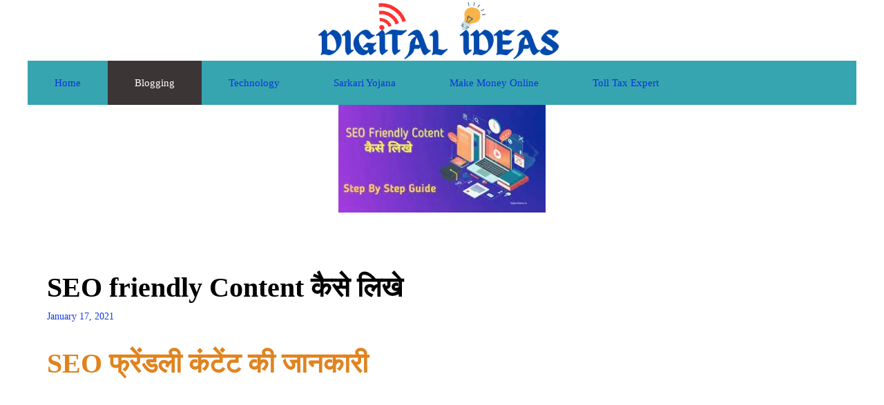

--- FILE ---
content_type: text/html; charset=UTF-8
request_url: https://digitalideas.in/seo-friendly-content-kaise-likhe/
body_size: 48088
content:
<!DOCTYPE html>
<html lang="en-US" prefix="og: https://ogp.me/ns#">
<head>
	<meta charset="UTF-8">
	<meta name="viewport" content="width=device-width, initial-scale=1">
<!-- Search Engine Optimization by Rank Math - https://rankmath.com/ -->
<title>SEO friendly Content कैसे लिखे Digial Ideas</title>
<meta name="description" content="अगर आपको SEO friendly Content कैसे लिखे तो यह लिखना आसान होता है, बस आप लोगो सिर्फ कुछ कुछ टिप्स का इस्तमाल करना है, की SEO friendly content"/>
<meta name="robots" content="follow, index, max-snippet:-1, max-video-preview:-1, max-image-preview:large"/>
<link rel="canonical" href="https://digitalideas.in/seo-friendly-content-kaise-likhe/" />
<meta property="og:locale" content="en_US" />
<meta property="og:type" content="article" />
<meta property="og:title" content="SEO friendly Content कैसे लिखे Digial Ideas" />
<meta property="og:description" content="अगर आपको SEO friendly Content कैसे लिखे तो यह लिखना आसान होता है, बस आप लोगो सिर्फ कुछ कुछ टिप्स का इस्तमाल करना है, की SEO friendly content" />
<meta property="og:url" content="https://digitalideas.in/seo-friendly-content-kaise-likhe/" />
<meta property="og:site_name" content="Digial Ideas" />
<meta property="article:author" content="https://www.facebook.com/pankajpatel152/" />
<meta property="article:tag" content="how to write an article" />
<meta property="article:tag" content="how to write article" />
<meta property="article:tag" content="how to write perfect seo friendly articles" />
<meta property="article:tag" content="how to write seo friendly article" />
<meta property="article:tag" content="how to write seo friendly article in blogger" />
<meta property="article:tag" content="how to write seo friendly article in hindi" />
<meta property="article:tag" content="how to write seo friendly article in wordpress" />
<meta property="article:tag" content="how to write seo friendly article on wordpress" />
<meta property="article:tag" content="how to write seo friendly articles" />
<meta property="article:tag" content="seo friendly" />
<meta property="article:tag" content="seo friendly article" />
<meta property="article:tag" content="seo friendly article kaise likhe" />
<meta property="article:tag" content="write seo optimized article" />
<meta property="article:section" content="Blogging" />
<meta property="og:updated_time" content="2021-12-09T05:30:09+00:00" />
<meta property="article:published_time" content="2021-01-17T07:59:22+00:00" />
<meta property="article:modified_time" content="2021-12-09T05:30:09+00:00" />
<meta name="twitter:card" content="summary_large_image" />
<meta name="twitter:title" content="SEO friendly Content कैसे लिखे Digial Ideas" />
<meta name="twitter:description" content="अगर आपको SEO friendly Content कैसे लिखे तो यह लिखना आसान होता है, बस आप लोगो सिर्फ कुछ कुछ टिप्स का इस्तमाल करना है, की SEO friendly content" />
<meta name="twitter:creator" content="@pankajpatel152" />
<meta name="twitter:label1" content="Written by" />
<meta name="twitter:data1" content="Pankajkumar" />
<meta name="twitter:label2" content="Time to read" />
<meta name="twitter:data2" content="28 minutes" />
<script type="application/ld+json" class="rank-math-schema">{"@context":"https://schema.org","@graph":[{"@type":["Person","Organization"],"@id":"https://digitalideas.in/#person","name":"Patel9498","logo":{"@type":"ImageObject","@id":"https://digitalideas.in/#logo","url":"https://digitalideas.in/wp-content/uploads/2023/12/cropped-OK.png","contentUrl":"https://digitalideas.in/wp-content/uploads/2023/12/cropped-OK.png","caption":"Digial Ideas","inLanguage":"en-US","width":"508","height":"121"},"image":{"@type":"ImageObject","@id":"https://digitalideas.in/#logo","url":"https://digitalideas.in/wp-content/uploads/2023/12/cropped-OK.png","contentUrl":"https://digitalideas.in/wp-content/uploads/2023/12/cropped-OK.png","caption":"Digial Ideas","inLanguage":"en-US","width":"508","height":"121"}},{"@type":"WebSite","@id":"https://digitalideas.in/#website","url":"https://digitalideas.in","name":"Digial Ideas","publisher":{"@id":"https://digitalideas.in/#person"},"inLanguage":"en-US"},{"@type":"ImageObject","@id":"https://digitalideas.in/wp-content/uploads/2021/01/download-3.jpg","url":"https://digitalideas.in/wp-content/uploads/2021/01/download-3.jpg","width":"311","height":"162","caption":"SEO friendly Content \u0915\u0948\u0938\u0947 \u0932\u093f\u0916\u0947","inLanguage":"en-US"},{"@type":"BreadcrumbList","@id":"https://digitalideas.in/seo-friendly-content-kaise-likhe/#breadcrumb","itemListElement":[{"@type":"ListItem","position":"1","item":{"@id":"https://digitalideas.in","name":"Home"}},{"@type":"ListItem","position":"2","item":{"@id":"https://digitalideas.in/seo-friendly-content-kaise-likhe/","name":"SEO friendly Content \u0915\u0948\u0938\u0947 \u0932\u093f\u0916\u0947"}}]},{"@type":"WebPage","@id":"https://digitalideas.in/seo-friendly-content-kaise-likhe/#webpage","url":"https://digitalideas.in/seo-friendly-content-kaise-likhe/","name":"SEO friendly Content \u0915\u0948\u0938\u0947 \u0932\u093f\u0916\u0947 Digial Ideas","datePublished":"2021-01-17T07:59:22+00:00","dateModified":"2021-12-09T05:30:09+00:00","isPartOf":{"@id":"https://digitalideas.in/#website"},"primaryImageOfPage":{"@id":"https://digitalideas.in/wp-content/uploads/2021/01/download-3.jpg"},"inLanguage":"en-US","breadcrumb":{"@id":"https://digitalideas.in/seo-friendly-content-kaise-likhe/#breadcrumb"}},{"@type":"Person","@id":"https://digitalideas.in/author/patel9498/","name":"Pankajkumar","url":"https://digitalideas.in/author/patel9498/","image":{"@type":"ImageObject","@id":"https://secure.gravatar.com/avatar/206fd196fd04503c25a2e7a5c6ced97065a2a9fc82f9be2b404aed30bdcdd0d6?s=96&amp;d=blank&amp;r=g","url":"https://secure.gravatar.com/avatar/206fd196fd04503c25a2e7a5c6ced97065a2a9fc82f9be2b404aed30bdcdd0d6?s=96&amp;d=blank&amp;r=g","caption":"Pankajkumar","inLanguage":"en-US"},"sameAs":["http://digitalideas.in","https://www.facebook.com/pankajpatel152/","https://twitter.com/https://twitter.com/pankajpatel152"]},{"@type":"BlogPosting","headline":"SEO friendly Content \u0915\u0948\u0938\u0947 \u0932\u093f\u0916\u0947 Digial Ideas","keywords":"SEO friendly Content","datePublished":"2021-01-17T07:59:22+00:00","dateModified":"2021-12-09T05:30:09+00:00","author":{"@id":"https://digitalideas.in/author/patel9498/","name":"Pankajkumar"},"publisher":{"@id":"https://digitalideas.in/#person"},"description":"\u0905\u0917\u0930 \u0906\u092a\u0915\u094b SEO friendly Content \u0915\u0948\u0938\u0947 \u0932\u093f\u0916\u0947 \u0924\u094b \u092f\u0939 \u0932\u093f\u0916\u0928\u093e \u0906\u0938\u093e\u0928 \u0939\u094b\u0924\u093e \u0939\u0948, \u092c\u0938 \u0906\u092a \u0932\u094b\u0917\u094b \u0938\u093f\u0930\u094d\u092b \u0915\u0941\u091b \u0915\u0941\u091b \u091f\u093f\u092a\u094d\u0938 \u0915\u093e \u0907\u0938\u094d\u0924\u092e\u093e\u0932 \u0915\u0930\u0928\u093e \u0939\u0948, \u0915\u0940 SEO friendly content","name":"SEO friendly Content \u0915\u0948\u0938\u0947 \u0932\u093f\u0916\u0947 Digial Ideas","@id":"https://digitalideas.in/seo-friendly-content-kaise-likhe/#richSnippet","isPartOf":{"@id":"https://digitalideas.in/seo-friendly-content-kaise-likhe/#webpage"},"image":{"@id":"https://digitalideas.in/wp-content/uploads/2021/01/download-3.jpg"},"inLanguage":"en-US","mainEntityOfPage":{"@id":"https://digitalideas.in/seo-friendly-content-kaise-likhe/#webpage"}}]}</script>
<!-- /Rank Math WordPress SEO plugin -->

<link rel="amphtml" href="https://digitalideas.in/seo-friendly-content-kaise-likhe/amp/" /><meta name="generator" content="AMP for WP 1.1.11"/><link rel='dns-prefetch' href='//www.googletagmanager.com' />
<link rel='dns-prefetch' href='//pagead2.googlesyndication.com' />
<link rel='dns-prefetch' href='//fundingchoicesmessages.google.com' />
<link href='https://fonts.gstatic.com' crossorigin rel='preconnect' />
<link href='https://fonts.googleapis.com' crossorigin rel='preconnect' />
<link rel="alternate" type="application/rss+xml" title="Digial Ideas &raquo; Feed" href="https://digitalideas.in/feed/" />
<link rel="alternate" type="application/rss+xml" title="Digial Ideas &raquo; Comments Feed" href="https://digitalideas.in/comments/feed/" />
<link rel="alternate" type="application/rss+xml" title="Digial Ideas &raquo; SEO friendly Content कैसे लिखे Comments Feed" href="https://digitalideas.in/seo-friendly-content-kaise-likhe/feed/" />
<link rel="alternate" title="oEmbed (JSON)" type="application/json+oembed" href="https://digitalideas.in/wp-json/oembed/1.0/embed?url=https%3A%2F%2Fdigitalideas.in%2Fseo-friendly-content-kaise-likhe%2F" />
<link rel="alternate" title="oEmbed (XML)" type="text/xml+oembed" href="https://digitalideas.in/wp-json/oembed/1.0/embed?url=https%3A%2F%2Fdigitalideas.in%2Fseo-friendly-content-kaise-likhe%2F&#038;format=xml" />
<style id='wp-img-auto-sizes-contain-inline-css'>
img:is([sizes=auto i],[sizes^="auto," i]){contain-intrinsic-size:3000px 1500px}
/*# sourceURL=wp-img-auto-sizes-contain-inline-css */
</style>
<style id='wp-emoji-styles-inline-css'>

	img.wp-smiley, img.emoji {
		display: inline !important;
		border: none !important;
		box-shadow: none !important;
		height: 1em !important;
		width: 1em !important;
		margin: 0 0.07em !important;
		vertical-align: -0.1em !important;
		background: none !important;
		padding: 0 !important;
	}
/*# sourceURL=wp-emoji-styles-inline-css */
</style>
<style id='wp-block-library-inline-css'>
:root{--wp-block-synced-color:#7a00df;--wp-block-synced-color--rgb:122,0,223;--wp-bound-block-color:var(--wp-block-synced-color);--wp-editor-canvas-background:#ddd;--wp-admin-theme-color:#007cba;--wp-admin-theme-color--rgb:0,124,186;--wp-admin-theme-color-darker-10:#006ba1;--wp-admin-theme-color-darker-10--rgb:0,107,160.5;--wp-admin-theme-color-darker-20:#005a87;--wp-admin-theme-color-darker-20--rgb:0,90,135;--wp-admin-border-width-focus:2px}@media (min-resolution:192dpi){:root{--wp-admin-border-width-focus:1.5px}}.wp-element-button{cursor:pointer}:root .has-very-light-gray-background-color{background-color:#eee}:root .has-very-dark-gray-background-color{background-color:#313131}:root .has-very-light-gray-color{color:#eee}:root .has-very-dark-gray-color{color:#313131}:root .has-vivid-green-cyan-to-vivid-cyan-blue-gradient-background{background:linear-gradient(135deg,#00d084,#0693e3)}:root .has-purple-crush-gradient-background{background:linear-gradient(135deg,#34e2e4,#4721fb 50%,#ab1dfe)}:root .has-hazy-dawn-gradient-background{background:linear-gradient(135deg,#faaca8,#dad0ec)}:root .has-subdued-olive-gradient-background{background:linear-gradient(135deg,#fafae1,#67a671)}:root .has-atomic-cream-gradient-background{background:linear-gradient(135deg,#fdd79a,#004a59)}:root .has-nightshade-gradient-background{background:linear-gradient(135deg,#330968,#31cdcf)}:root .has-midnight-gradient-background{background:linear-gradient(135deg,#020381,#2874fc)}:root{--wp--preset--font-size--normal:16px;--wp--preset--font-size--huge:42px}.has-regular-font-size{font-size:1em}.has-larger-font-size{font-size:2.625em}.has-normal-font-size{font-size:var(--wp--preset--font-size--normal)}.has-huge-font-size{font-size:var(--wp--preset--font-size--huge)}.has-text-align-center{text-align:center}.has-text-align-left{text-align:left}.has-text-align-right{text-align:right}.has-fit-text{white-space:nowrap!important}#end-resizable-editor-section{display:none}.aligncenter{clear:both}.items-justified-left{justify-content:flex-start}.items-justified-center{justify-content:center}.items-justified-right{justify-content:flex-end}.items-justified-space-between{justify-content:space-between}.screen-reader-text{border:0;clip-path:inset(50%);height:1px;margin:-1px;overflow:hidden;padding:0;position:absolute;width:1px;word-wrap:normal!important}.screen-reader-text:focus{background-color:#ddd;clip-path:none;color:#444;display:block;font-size:1em;height:auto;left:5px;line-height:normal;padding:15px 23px 14px;text-decoration:none;top:5px;width:auto;z-index:100000}html :where(.has-border-color){border-style:solid}html :where([style*=border-top-color]){border-top-style:solid}html :where([style*=border-right-color]){border-right-style:solid}html :where([style*=border-bottom-color]){border-bottom-style:solid}html :where([style*=border-left-color]){border-left-style:solid}html :where([style*=border-width]){border-style:solid}html :where([style*=border-top-width]){border-top-style:solid}html :where([style*=border-right-width]){border-right-style:solid}html :where([style*=border-bottom-width]){border-bottom-style:solid}html :where([style*=border-left-width]){border-left-style:solid}html :where(img[class*=wp-image-]){height:auto;max-width:100%}:where(figure){margin:0 0 1em}html :where(.is-position-sticky){--wp-admin--admin-bar--position-offset:var(--wp-admin--admin-bar--height,0px)}@media screen and (max-width:600px){html :where(.is-position-sticky){--wp-admin--admin-bar--position-offset:0px}}

/*# sourceURL=wp-block-library-inline-css */
</style><style id='wp-block-heading-inline-css'>
h1:where(.wp-block-heading).has-background,h2:where(.wp-block-heading).has-background,h3:where(.wp-block-heading).has-background,h4:where(.wp-block-heading).has-background,h5:where(.wp-block-heading).has-background,h6:where(.wp-block-heading).has-background{padding:1.25em 2.375em}h1.has-text-align-left[style*=writing-mode]:where([style*=vertical-lr]),h1.has-text-align-right[style*=writing-mode]:where([style*=vertical-rl]),h2.has-text-align-left[style*=writing-mode]:where([style*=vertical-lr]),h2.has-text-align-right[style*=writing-mode]:where([style*=vertical-rl]),h3.has-text-align-left[style*=writing-mode]:where([style*=vertical-lr]),h3.has-text-align-right[style*=writing-mode]:where([style*=vertical-rl]),h4.has-text-align-left[style*=writing-mode]:where([style*=vertical-lr]),h4.has-text-align-right[style*=writing-mode]:where([style*=vertical-rl]),h5.has-text-align-left[style*=writing-mode]:where([style*=vertical-lr]),h5.has-text-align-right[style*=writing-mode]:where([style*=vertical-rl]),h6.has-text-align-left[style*=writing-mode]:where([style*=vertical-lr]),h6.has-text-align-right[style*=writing-mode]:where([style*=vertical-rl]){rotate:180deg}
/*# sourceURL=https://digitalideas.in/wp-includes/blocks/heading/style.min.css */
</style>
<style id='wp-block-list-inline-css'>
ol,ul{box-sizing:border-box}:root :where(.wp-block-list.has-background){padding:1.25em 2.375em}
/*# sourceURL=https://digitalideas.in/wp-includes/blocks/list/style.min.css */
</style>
<style id='wp-block-paragraph-inline-css'>
.is-small-text{font-size:.875em}.is-regular-text{font-size:1em}.is-large-text{font-size:2.25em}.is-larger-text{font-size:3em}.has-drop-cap:not(:focus):first-letter{float:left;font-size:8.4em;font-style:normal;font-weight:100;line-height:.68;margin:.05em .1em 0 0;text-transform:uppercase}body.rtl .has-drop-cap:not(:focus):first-letter{float:none;margin-left:.1em}p.has-drop-cap.has-background{overflow:hidden}:root :where(p.has-background){padding:1.25em 2.375em}:where(p.has-text-color:not(.has-link-color)) a{color:inherit}p.has-text-align-left[style*="writing-mode:vertical-lr"],p.has-text-align-right[style*="writing-mode:vertical-rl"]{rotate:180deg}
/*# sourceURL=https://digitalideas.in/wp-includes/blocks/paragraph/style.min.css */
</style>
<style id='wp-block-quote-inline-css'>
.wp-block-quote{box-sizing:border-box;overflow-wrap:break-word}.wp-block-quote.is-large:where(:not(.is-style-plain)),.wp-block-quote.is-style-large:where(:not(.is-style-plain)){margin-bottom:1em;padding:0 1em}.wp-block-quote.is-large:where(:not(.is-style-plain)) p,.wp-block-quote.is-style-large:where(:not(.is-style-plain)) p{font-size:1.5em;font-style:italic;line-height:1.6}.wp-block-quote.is-large:where(:not(.is-style-plain)) cite,.wp-block-quote.is-large:where(:not(.is-style-plain)) footer,.wp-block-quote.is-style-large:where(:not(.is-style-plain)) cite,.wp-block-quote.is-style-large:where(:not(.is-style-plain)) footer{font-size:1.125em;text-align:right}.wp-block-quote>cite{display:block}
/*# sourceURL=https://digitalideas.in/wp-includes/blocks/quote/style.min.css */
</style>
<style id='global-styles-inline-css'>
:root{--wp--preset--aspect-ratio--square: 1;--wp--preset--aspect-ratio--4-3: 4/3;--wp--preset--aspect-ratio--3-4: 3/4;--wp--preset--aspect-ratio--3-2: 3/2;--wp--preset--aspect-ratio--2-3: 2/3;--wp--preset--aspect-ratio--16-9: 16/9;--wp--preset--aspect-ratio--9-16: 9/16;--wp--preset--color--black: #000000;--wp--preset--color--cyan-bluish-gray: #abb8c3;--wp--preset--color--white: #ffffff;--wp--preset--color--pale-pink: #f78da7;--wp--preset--color--vivid-red: #cf2e2e;--wp--preset--color--luminous-vivid-orange: #ff6900;--wp--preset--color--luminous-vivid-amber: #fcb900;--wp--preset--color--light-green-cyan: #7bdcb5;--wp--preset--color--vivid-green-cyan: #00d084;--wp--preset--color--pale-cyan-blue: #8ed1fc;--wp--preset--color--vivid-cyan-blue: #0693e3;--wp--preset--color--vivid-purple: #9b51e0;--wp--preset--color--contrast: var(--contrast);--wp--preset--color--contrast-2: var(--contrast-2);--wp--preset--color--contrast-3: var(--contrast-3);--wp--preset--color--base: var(--base);--wp--preset--color--base-2: var(--base-2);--wp--preset--color--base-3: var(--base-3);--wp--preset--color--accent: var(--accent);--wp--preset--color--accent-2: var(--accent-2);--wp--preset--color--accent-hover: var(--accent-hover);--wp--preset--gradient--vivid-cyan-blue-to-vivid-purple: linear-gradient(135deg,rgb(6,147,227) 0%,rgb(155,81,224) 100%);--wp--preset--gradient--light-green-cyan-to-vivid-green-cyan: linear-gradient(135deg,rgb(122,220,180) 0%,rgb(0,208,130) 100%);--wp--preset--gradient--luminous-vivid-amber-to-luminous-vivid-orange: linear-gradient(135deg,rgb(252,185,0) 0%,rgb(255,105,0) 100%);--wp--preset--gradient--luminous-vivid-orange-to-vivid-red: linear-gradient(135deg,rgb(255,105,0) 0%,rgb(207,46,46) 100%);--wp--preset--gradient--very-light-gray-to-cyan-bluish-gray: linear-gradient(135deg,rgb(238,238,238) 0%,rgb(169,184,195) 100%);--wp--preset--gradient--cool-to-warm-spectrum: linear-gradient(135deg,rgb(74,234,220) 0%,rgb(151,120,209) 20%,rgb(207,42,186) 40%,rgb(238,44,130) 60%,rgb(251,105,98) 80%,rgb(254,248,76) 100%);--wp--preset--gradient--blush-light-purple: linear-gradient(135deg,rgb(255,206,236) 0%,rgb(152,150,240) 100%);--wp--preset--gradient--blush-bordeaux: linear-gradient(135deg,rgb(254,205,165) 0%,rgb(254,45,45) 50%,rgb(107,0,62) 100%);--wp--preset--gradient--luminous-dusk: linear-gradient(135deg,rgb(255,203,112) 0%,rgb(199,81,192) 50%,rgb(65,88,208) 100%);--wp--preset--gradient--pale-ocean: linear-gradient(135deg,rgb(255,245,203) 0%,rgb(182,227,212) 50%,rgb(51,167,181) 100%);--wp--preset--gradient--electric-grass: linear-gradient(135deg,rgb(202,248,128) 0%,rgb(113,206,126) 100%);--wp--preset--gradient--midnight: linear-gradient(135deg,rgb(2,3,129) 0%,rgb(40,116,252) 100%);--wp--preset--font-size--small: 13px;--wp--preset--font-size--medium: 20px;--wp--preset--font-size--large: 36px;--wp--preset--font-size--x-large: 42px;--wp--preset--spacing--20: 0.44rem;--wp--preset--spacing--30: 0.67rem;--wp--preset--spacing--40: 1rem;--wp--preset--spacing--50: 1.5rem;--wp--preset--spacing--60: 2.25rem;--wp--preset--spacing--70: 3.38rem;--wp--preset--spacing--80: 5.06rem;--wp--preset--shadow--natural: 6px 6px 9px rgba(0, 0, 0, 0.2);--wp--preset--shadow--deep: 12px 12px 50px rgba(0, 0, 0, 0.4);--wp--preset--shadow--sharp: 6px 6px 0px rgba(0, 0, 0, 0.2);--wp--preset--shadow--outlined: 6px 6px 0px -3px rgb(255, 255, 255), 6px 6px rgb(0, 0, 0);--wp--preset--shadow--crisp: 6px 6px 0px rgb(0, 0, 0);}:where(.is-layout-flex){gap: 0.5em;}:where(.is-layout-grid){gap: 0.5em;}body .is-layout-flex{display: flex;}.is-layout-flex{flex-wrap: wrap;align-items: center;}.is-layout-flex > :is(*, div){margin: 0;}body .is-layout-grid{display: grid;}.is-layout-grid > :is(*, div){margin: 0;}:where(.wp-block-columns.is-layout-flex){gap: 2em;}:where(.wp-block-columns.is-layout-grid){gap: 2em;}:where(.wp-block-post-template.is-layout-flex){gap: 1.25em;}:where(.wp-block-post-template.is-layout-grid){gap: 1.25em;}.has-black-color{color: var(--wp--preset--color--black) !important;}.has-cyan-bluish-gray-color{color: var(--wp--preset--color--cyan-bluish-gray) !important;}.has-white-color{color: var(--wp--preset--color--white) !important;}.has-pale-pink-color{color: var(--wp--preset--color--pale-pink) !important;}.has-vivid-red-color{color: var(--wp--preset--color--vivid-red) !important;}.has-luminous-vivid-orange-color{color: var(--wp--preset--color--luminous-vivid-orange) !important;}.has-luminous-vivid-amber-color{color: var(--wp--preset--color--luminous-vivid-amber) !important;}.has-light-green-cyan-color{color: var(--wp--preset--color--light-green-cyan) !important;}.has-vivid-green-cyan-color{color: var(--wp--preset--color--vivid-green-cyan) !important;}.has-pale-cyan-blue-color{color: var(--wp--preset--color--pale-cyan-blue) !important;}.has-vivid-cyan-blue-color{color: var(--wp--preset--color--vivid-cyan-blue) !important;}.has-vivid-purple-color{color: var(--wp--preset--color--vivid-purple) !important;}.has-black-background-color{background-color: var(--wp--preset--color--black) !important;}.has-cyan-bluish-gray-background-color{background-color: var(--wp--preset--color--cyan-bluish-gray) !important;}.has-white-background-color{background-color: var(--wp--preset--color--white) !important;}.has-pale-pink-background-color{background-color: var(--wp--preset--color--pale-pink) !important;}.has-vivid-red-background-color{background-color: var(--wp--preset--color--vivid-red) !important;}.has-luminous-vivid-orange-background-color{background-color: var(--wp--preset--color--luminous-vivid-orange) !important;}.has-luminous-vivid-amber-background-color{background-color: var(--wp--preset--color--luminous-vivid-amber) !important;}.has-light-green-cyan-background-color{background-color: var(--wp--preset--color--light-green-cyan) !important;}.has-vivid-green-cyan-background-color{background-color: var(--wp--preset--color--vivid-green-cyan) !important;}.has-pale-cyan-blue-background-color{background-color: var(--wp--preset--color--pale-cyan-blue) !important;}.has-vivid-cyan-blue-background-color{background-color: var(--wp--preset--color--vivid-cyan-blue) !important;}.has-vivid-purple-background-color{background-color: var(--wp--preset--color--vivid-purple) !important;}.has-black-border-color{border-color: var(--wp--preset--color--black) !important;}.has-cyan-bluish-gray-border-color{border-color: var(--wp--preset--color--cyan-bluish-gray) !important;}.has-white-border-color{border-color: var(--wp--preset--color--white) !important;}.has-pale-pink-border-color{border-color: var(--wp--preset--color--pale-pink) !important;}.has-vivid-red-border-color{border-color: var(--wp--preset--color--vivid-red) !important;}.has-luminous-vivid-orange-border-color{border-color: var(--wp--preset--color--luminous-vivid-orange) !important;}.has-luminous-vivid-amber-border-color{border-color: var(--wp--preset--color--luminous-vivid-amber) !important;}.has-light-green-cyan-border-color{border-color: var(--wp--preset--color--light-green-cyan) !important;}.has-vivid-green-cyan-border-color{border-color: var(--wp--preset--color--vivid-green-cyan) !important;}.has-pale-cyan-blue-border-color{border-color: var(--wp--preset--color--pale-cyan-blue) !important;}.has-vivid-cyan-blue-border-color{border-color: var(--wp--preset--color--vivid-cyan-blue) !important;}.has-vivid-purple-border-color{border-color: var(--wp--preset--color--vivid-purple) !important;}.has-vivid-cyan-blue-to-vivid-purple-gradient-background{background: var(--wp--preset--gradient--vivid-cyan-blue-to-vivid-purple) !important;}.has-light-green-cyan-to-vivid-green-cyan-gradient-background{background: var(--wp--preset--gradient--light-green-cyan-to-vivid-green-cyan) !important;}.has-luminous-vivid-amber-to-luminous-vivid-orange-gradient-background{background: var(--wp--preset--gradient--luminous-vivid-amber-to-luminous-vivid-orange) !important;}.has-luminous-vivid-orange-to-vivid-red-gradient-background{background: var(--wp--preset--gradient--luminous-vivid-orange-to-vivid-red) !important;}.has-very-light-gray-to-cyan-bluish-gray-gradient-background{background: var(--wp--preset--gradient--very-light-gray-to-cyan-bluish-gray) !important;}.has-cool-to-warm-spectrum-gradient-background{background: var(--wp--preset--gradient--cool-to-warm-spectrum) !important;}.has-blush-light-purple-gradient-background{background: var(--wp--preset--gradient--blush-light-purple) !important;}.has-blush-bordeaux-gradient-background{background: var(--wp--preset--gradient--blush-bordeaux) !important;}.has-luminous-dusk-gradient-background{background: var(--wp--preset--gradient--luminous-dusk) !important;}.has-pale-ocean-gradient-background{background: var(--wp--preset--gradient--pale-ocean) !important;}.has-electric-grass-gradient-background{background: var(--wp--preset--gradient--electric-grass) !important;}.has-midnight-gradient-background{background: var(--wp--preset--gradient--midnight) !important;}.has-small-font-size{font-size: var(--wp--preset--font-size--small) !important;}.has-medium-font-size{font-size: var(--wp--preset--font-size--medium) !important;}.has-large-font-size{font-size: var(--wp--preset--font-size--large) !important;}.has-x-large-font-size{font-size: var(--wp--preset--font-size--x-large) !important;}
/*# sourceURL=global-styles-inline-css */
</style>

<style id='classic-theme-styles-inline-css'>
/*! This file is auto-generated */
.wp-block-button__link{color:#fff;background-color:#32373c;border-radius:9999px;box-shadow:none;text-decoration:none;padding:calc(.667em + 2px) calc(1.333em + 2px);font-size:1.125em}.wp-block-file__button{background:#32373c;color:#fff;text-decoration:none}
/*# sourceURL=/wp-includes/css/classic-themes.min.css */
</style>
<link rel='stylesheet' id='generate-comments-css' href='https://digitalideas.in/wp-content/themes/generatepress/assets/css/components/comments.min.css?ver=3.6.1' media='all' />
<link rel='stylesheet' id='generate-widget-areas-css' href='https://digitalideas.in/wp-content/themes/generatepress/assets/css/components/widget-areas.min.css?ver=3.6.1' media='all' />
<link rel='stylesheet' id='generate-style-css' href='https://digitalideas.in/wp-content/themes/generatepress/assets/css/main.min.css?ver=3.6.1' media='all' />
<style id='generate-style-inline-css'>
body{background-color:#ffffff;color:#000000;}a{color:#1b78e2;}a:hover, a:focus{text-decoration:underline;}.entry-title a, .site-branding a, a.button, .wp-block-button__link, .main-navigation a{text-decoration:none;}a:hover, a:focus, a:active{color:#da251c;}.wp-block-group__inner-container{max-width:1200px;margin-left:auto;margin-right:auto;}.site-header .header-image{width:370px;}.dropdown-click .main-navigation ul ul{display:none;visibility:hidden;}.dropdown-click .main-navigation ul ul ul.toggled-on{left:0;top:auto;position:relative;box-shadow:none;border-bottom:1px solid rgba(0,0,0,0.05);}.dropdown-click .main-navigation ul ul li:last-child > ul.toggled-on{border-bottom:0;}.dropdown-click .main-navigation ul.toggled-on, .dropdown-click .main-navigation ul li.sfHover > ul.toggled-on{display:block;left:auto;right:auto;opacity:1;visibility:visible;pointer-events:auto;height:auto;overflow:visible;float:none;}.dropdown-click .main-navigation.sub-menu-left .sub-menu.toggled-on, .dropdown-click .main-navigation.sub-menu-left ul li.sfHover > ul.toggled-on{right:0;}.dropdown-click nav ul ul ul{background-color:transparent;}.dropdown-click .widget-area .main-navigation ul ul{top:auto;position:absolute;float:none;width:100%;left:-99999px;}.dropdown-click .widget-area .main-navigation ul ul.toggled-on{position:relative;left:0;right:0;}.dropdown-click .widget-area.sidebar .main-navigation ul li.sfHover ul, .dropdown-click .widget-area.sidebar .main-navigation ul li:hover ul{right:0;left:0;}.dropdown-click .sfHover > a > .dropdown-menu-toggle > .gp-icon svg{transform:rotate(180deg);}:root{--contrast:#000000;--contrast-2:#2f4468;--contrast-3:#133ce0;--base:#fafafa;--base-2:#f7f8f9;--base-3:#ffffff;--accent:#222326;--accent-2:#1A3BFA;--accent-hover:#3b3536;}:root .has-contrast-color{color:var(--contrast);}:root .has-contrast-background-color{background-color:var(--contrast);}:root .has-contrast-2-color{color:var(--contrast-2);}:root .has-contrast-2-background-color{background-color:var(--contrast-2);}:root .has-contrast-3-color{color:var(--contrast-3);}:root .has-contrast-3-background-color{background-color:var(--contrast-3);}:root .has-base-color{color:var(--base);}:root .has-base-background-color{background-color:var(--base);}:root .has-base-2-color{color:var(--base-2);}:root .has-base-2-background-color{background-color:var(--base-2);}:root .has-base-3-color{color:var(--base-3);}:root .has-base-3-background-color{background-color:var(--base-3);}:root .has-accent-color{color:var(--accent);}:root .has-accent-background-color{background-color:var(--accent);}:root .has-accent-2-color{color:var(--accent-2);}:root .has-accent-2-background-color{background-color:var(--accent-2);}:root .has-accent-hover-color{color:var(--accent-hover);}:root .has-accent-hover-background-color{background-color:var(--accent-hover);}body, button, input, select, textarea{font-family:Times New Roman;font-size:17px;}.main-title{font-size:70px;}.widget-title{font-weight:600;font-size:15px;}.site-description{font-family:inherit;font-weight:bold;text-transform:capitalize;font-style:normal;text-decoration:none;font-size:53px;letter-spacing:4.76em;line-height:2rem;}h1{font-weight:600;font-size:40px;}h2{font-weight:600;font-size:30px;}h3{font-size:20px;}.top-bar{background-color:#ffffff;color:#ffffff;}.top-bar a{color:#ffffff;}.top-bar a:hover{color:#f30e0e;}.site-header{background-color:#ffffff;color:#3a3a3a;}.site-header a{color:#3a3a3a;}.main-title a,.main-title a:hover{color:#0e33db;}.site-description{color:#000000;}.main-navigation,.main-navigation ul ul{background-color:#36a5b0;}.main-navigation .main-nav ul li a, .main-navigation .menu-toggle, .main-navigation .menu-bar-items{color:#0e33db;}.main-navigation .main-nav ul li:not([class*="current-menu-"]):hover > a, .main-navigation .main-nav ul li:not([class*="current-menu-"]):focus > a, .main-navigation .main-nav ul li.sfHover:not([class*="current-menu-"]) > a, .main-navigation .menu-bar-item:hover > a, .main-navigation .menu-bar-item.sfHover > a{color:var(--base-3);background-color:var(--accent-hover);}button.menu-toggle:hover,button.menu-toggle:focus{color:#0e33db;}.main-navigation .main-nav ul li[class*="current-menu-"] > a{color:var(--base-3);background-color:var(--accent-hover);}.navigation-search input[type="search"],.navigation-search input[type="search"]:active, .navigation-search input[type="search"]:focus, .main-navigation .main-nav ul li.search-item.active > a, .main-navigation .menu-bar-items .search-item.active > a{color:var(--base-3);background-color:var(--accent-hover);}.separate-containers .inside-article, .separate-containers .comments-area, .separate-containers .page-header, .one-container .container, .separate-containers .paging-navigation, .inside-page-header{background-color:var(--base-3);}.inside-article a,.paging-navigation a,.comments-area a,.page-header a{color:var(--accent-2);}.inside-article a:hover,.paging-navigation a:hover,.comments-area a:hover,.page-header a:hover{color:#000000;}.entry-header h1,.page-header h1{color:#000000;}.entry-title a{color:var(--contrast-2);}.entry-title a:hover{color:var(--accent-hover);}.entry-meta{color:var(--contrast-3);}.entry-meta a{color:var(--contrast-2);}.entry-meta a:hover{color:var(--accent-hover);}h1{color:var(--contrast-2);}h2{color:var(--contrast-2);}h3{color:var(--contrast-2);}.sidebar .widget{background-color:#ffffff;}.sidebar .widget a{color:var(--accent-2);}.sidebar .widget a:hover{color:var(--accent-hover);}.sidebar .widget .widget-title{color:#000000;}.footer-widgets{color:var(--base-3);background-color:var(--contrast-2);}.footer-widgets a{color:var(--base-3);}.footer-widgets a:hover{color:var(--base-3);}.footer-widgets .widget-title{color:var(--base-2);}.site-info{color:var(--contrast-2);}.site-info a{color:var(--contrast-2);}.site-info a:hover{color:var(--accent-hover);}.footer-bar .widget_nav_menu .current-menu-item a{color:var(--accent-hover);}input[type="text"],input[type="email"],input[type="url"],input[type="password"],input[type="search"],input[type="tel"],input[type="number"],textarea,select{color:var(--contrast);background-color:#fafafa;border-color:var(--contrast);}input[type="text"]:focus,input[type="email"]:focus,input[type="url"]:focus,input[type="password"]:focus,input[type="search"]:focus,input[type="tel"]:focus,input[type="number"]:focus,textarea:focus,select:focus{color:var(--contrast-3);background-color:#ffffff;border-color:var(--contrast-3);}button,html input[type="button"],input[type="reset"],input[type="submit"],a.button,a.wp-block-button__link:not(.has-background){color:#ffffff;background-color:var(--accent);}button:hover,html input[type="button"]:hover,input[type="reset"]:hover,input[type="submit"]:hover,a.button:hover,button:focus,html input[type="button"]:focus,input[type="reset"]:focus,input[type="submit"]:focus,a.button:focus,a.wp-block-button__link:not(.has-background):active,a.wp-block-button__link:not(.has-background):focus,a.wp-block-button__link:not(.has-background):hover{color:#ffffff;background-color:var(--accent-hover);}a.generate-back-to-top{background-color:rgba( 0,0,0,0.4 );color:#ffffff;}a.generate-back-to-top:hover,a.generate-back-to-top:focus{background-color:rgba( 0,0,0,0.6 );color:#ffffff;}:root{--gp-search-modal-bg-color:var(--base-3);--gp-search-modal-text-color:var(--contrast);--gp-search-modal-overlay-bg-color:rgba(0,0,0,0.2);}@media (max-width: 470px){.main-navigation .menu-bar-item:hover > a, .main-navigation .menu-bar-item.sfHover > a{background:none;color:#0e33db;}}.inside-top-bar{padding:10px;}.inside-top-bar.grid-container{max-width:1220px;}.inside-header{padding:0px;}.inside-header.grid-container{max-width:1200px;}.separate-containers .inside-article, .separate-containers .comments-area, .separate-containers .page-header, .separate-containers .paging-navigation, .one-container .site-content, .inside-page-header{padding:85px 75px 49px 28px;}.site-main .wp-block-group__inner-container{padding:85px 75px 49px 28px;}.separate-containers .paging-navigation{padding-top:20px;padding-bottom:20px;}.entry-content .alignwide, body:not(.no-sidebar) .entry-content .alignfull{margin-left:-28px;width:calc(100% + 103px);max-width:calc(100% + 103px);}.one-container.right-sidebar .site-main,.one-container.both-right .site-main{margin-right:75px;}.one-container.left-sidebar .site-main,.one-container.both-left .site-main{margin-left:28px;}.one-container.both-sidebars .site-main{margin:0px 75px 0px 28px;}.one-container.archive .post:not(:last-child):not(.is-loop-template-item), .one-container.blog .post:not(:last-child):not(.is-loop-template-item){padding-bottom:49px;}.main-navigation .main-nav ul li a,.menu-toggle,.main-navigation .menu-bar-item > a{padding-left:39px;padding-right:39px;line-height:64px;}.main-navigation .main-nav ul ul li a{padding:12px 39px 12px 39px;}.main-navigation ul ul{width:100px;}.navigation-search input[type="search"]{height:64px;}.rtl .menu-item-has-children .dropdown-menu-toggle{padding-left:39px;}.menu-item-has-children .dropdown-menu-toggle{padding-right:39px;}.menu-item-has-children ul .dropdown-menu-toggle{padding-top:12px;padding-bottom:12px;margin-top:-12px;}.rtl .main-navigation .main-nav ul li.menu-item-has-children > a{padding-right:39px;}.widget-area .widget{padding:50px 46px 45px 52px;}.footer-widgets-container.grid-container{max-width:1280px;}.inside-site-info{padding:20px;}.inside-site-info.grid-container{max-width:1240px;}@media (max-width:768px){.separate-containers .inside-article, .separate-containers .comments-area, .separate-containers .page-header, .separate-containers .paging-navigation, .one-container .site-content, .inside-page-header{padding:30px;}.site-main .wp-block-group__inner-container{padding:30px;}.inside-header{padding-top:40px;padding-right:50px;padding-bottom:50px;padding-left:50px;}.inside-site-info{padding-right:10px;padding-left:10px;}.entry-content .alignwide, body:not(.no-sidebar) .entry-content .alignfull{margin-left:-30px;width:calc(100% + 60px);max-width:calc(100% + 60px);}.one-container .site-main .paging-navigation{margin-bottom:20px;}}/* End cached CSS */.is-right-sidebar{width:20%;}.is-left-sidebar{width:30%;}.site-content .content-area{width:100%;}@media (max-width: 470px){.main-navigation .menu-toggle,.sidebar-nav-mobile:not(#sticky-placeholder){display:block;}.main-navigation ul,.gen-sidebar-nav,.main-navigation:not(.slideout-navigation):not(.toggled) .main-nav > ul,.has-inline-mobile-toggle #site-navigation .inside-navigation > *:not(.navigation-search):not(.main-nav){display:none;}.nav-align-right .inside-navigation,.nav-align-center .inside-navigation{justify-content:space-between;}}
.dynamic-author-image-rounded{border-radius:100%;}.dynamic-featured-image, .dynamic-author-image{vertical-align:middle;}.one-container.blog .dynamic-content-template:not(:last-child), .one-container.archive .dynamic-content-template:not(:last-child){padding-bottom:0px;}.dynamic-entry-excerpt > p:last-child{margin-bottom:0px;}
.main-navigation.toggled .main-nav > ul{background-color: #36a5b0}.sticky-enabled .gen-sidebar-nav.is_stuck .main-navigation {margin-bottom: 0px;}.sticky-enabled .gen-sidebar-nav.is_stuck {z-index: 500;}.sticky-enabled .main-navigation.is_stuck {box-shadow: 0 2px 2px -2px rgba(0, 0, 0, .2);}.navigation-stick:not(.gen-sidebar-nav) {left: 0;right: 0;width: 100% !important;}.both-sticky-menu .main-navigation:not(#mobile-header).toggled .main-nav > ul,.mobile-sticky-menu .main-navigation:not(#mobile-header).toggled .main-nav > ul,.mobile-header-sticky #mobile-header.toggled .main-nav > ul {position: absolute;left: 0;right: 0;z-index: 999;}.nav-float-right .navigation-stick {width: 100% !important;left: 0;}.nav-float-right .navigation-stick .navigation-branding {margin-right: auto;}.main-navigation.has-sticky-branding:not(.grid-container) .inside-navigation:not(.grid-container) .navigation-branding{margin-left: 10px;}
@media (max-width: 470px){.main-navigation .menu-toggle,.main-navigation .mobile-bar-items a,.main-navigation .menu-bar-item > a{padding-left:0px;padding-right:0px;}.main-navigation .main-nav ul li a,.main-navigation .menu-toggle,.main-navigation .mobile-bar-items a,.main-navigation .menu-bar-item > a{line-height:23px;}.main-navigation .site-logo.navigation-logo img, .mobile-header-navigation .site-logo.mobile-header-logo img, .navigation-search input[type="search"]{height:23px;}}.main-navigation.slideout-navigation .main-nav > ul > li > a{line-height:22px;}
/*# sourceURL=generate-style-inline-css */
</style>
<link rel='stylesheet' id='generate-google-fonts-css' href='https://fonts.googleapis.com/css?family=Times+New+Roman%7CTimes+New+Roman&#038;display=auto&#038;ver=3.6.1' media='all' />
<link rel='stylesheet' id='recent-posts-widget-with-thumbnails-public-style-css' href='https://digitalideas.in/wp-content/plugins/recent-posts-widget-with-thumbnails/public.css?ver=7.1.1' media='all' />
<link rel='stylesheet' id='generate-blog-images-css' href='https://digitalideas.in/wp-content/plugins/gp-premium/blog/functions/css/featured-images.min.css?ver=2.5.5' media='all' />
<link rel='stylesheet' id='generate-offside-css' href='https://digitalideas.in/wp-content/plugins/gp-premium/menu-plus/functions/css/offside.min.css?ver=2.5.5' media='all' />
<style id='generate-offside-inline-css'>
:root{--gp-slideout-width:265px;}.slideout-navigation, .slideout-navigation a{color:#0e33db;}.slideout-navigation button.slideout-exit{color:#0e33db;padding-left:39px;padding-right:39px;}.slide-opened nav.toggled .menu-toggle:before{display:none;}@media (max-width: 470px){.menu-bar-item.slideout-toggle{display:none;}}
/*# sourceURL=generate-offside-inline-css */
</style>
<link rel='stylesheet' id='generate-navigation-branding-css' href='https://digitalideas.in/wp-content/plugins/gp-premium/menu-plus/functions/css/navigation-branding-flex.min.css?ver=2.5.5' media='all' />
<style id='generate-navigation-branding-inline-css'>
@media (max-width: 470px){.site-header, #site-navigation, #sticky-navigation{display:none !important;opacity:0.0;}#mobile-header{display:block !important;width:100% !important;}#mobile-header .main-nav > ul{display:none;}#mobile-header.toggled .main-nav > ul, #mobile-header .menu-toggle, #mobile-header .mobile-bar-items{display:block;}#mobile-header .main-nav{-ms-flex:0 0 100%;flex:0 0 100%;-webkit-box-ordinal-group:5;-ms-flex-order:4;order:4;}}.main-navigation.has-branding.grid-container .navigation-branding, .main-navigation.has-branding:not(.grid-container) .inside-navigation:not(.grid-container) .navigation-branding{margin-left:10px;}.navigation-branding img, .site-logo.mobile-header-logo img{height:64px;width:auto;}.navigation-branding .main-title{line-height:64px;}@media (max-width: 1210px){#site-navigation .navigation-branding, #sticky-navigation .navigation-branding{margin-left:10px;}}@media (max-width: 470px){.main-navigation.has-branding.nav-align-center .menu-bar-items, .main-navigation.has-sticky-branding.navigation-stick.nav-align-center .menu-bar-items{margin-left:auto;}.navigation-branding{margin-right:auto;margin-left:10px;}.navigation-branding .main-title, .mobile-header-navigation .site-logo{margin-left:10px;}.navigation-branding img, .site-logo.mobile-header-logo{height:23px;}.navigation-branding .main-title{line-height:23px;}}
/*# sourceURL=generate-navigation-branding-inline-css */
</style>
<script src="https://digitalideas.in/wp-includes/js/jquery/jquery.min.js?ver=3.7.1" id="jquery-core-js"></script>

<!-- Google tag (gtag.js) snippet added by Site Kit -->
<!-- Google Analytics snippet added by Site Kit -->
<script src="https://www.googletagmanager.com/gtag/js?id=GT-PBCSVBS" id="google_gtagjs-js" async></script>
<script id="google_gtagjs-js-after">
window.dataLayer = window.dataLayer || [];function gtag(){dataLayer.push(arguments);}
gtag("set","linker",{"domains":["digitalideas.in"]});
gtag("js", new Date());
gtag("set", "developer_id.dZTNiMT", true);
gtag("config", "GT-PBCSVBS");
//# sourceURL=google_gtagjs-js-after
</script>
<link rel="https://api.w.org/" href="https://digitalideas.in/wp-json/" /><link rel="alternate" title="JSON" type="application/json" href="https://digitalideas.in/wp-json/wp/v2/posts/1478" /><link rel="EditURI" type="application/rsd+xml" title="RSD" href="https://digitalideas.in/xmlrpc.php?rsd" />
<meta name="generator" content="WordPress 6.9" />
<link rel='shortlink' href='https://digitalideas.in/?p=1478' />
<meta name="generator" content="Site Kit by Google 1.168.0" />
<!-- Google AdSense meta tags added by Site Kit -->
<meta name="google-adsense-platform-account" content="ca-host-pub-2644536267352236">
<meta name="google-adsense-platform-domain" content="sitekit.withgoogle.com">
<!-- End Google AdSense meta tags added by Site Kit -->

<!-- Google AdSense snippet added by Site Kit -->
<script async src="https://pagead2.googlesyndication.com/pagead/js/adsbygoogle.js?client=ca-pub-8785400974577505&amp;host=ca-host-pub-2644536267352236" crossorigin="anonymous"></script>

<!-- End Google AdSense snippet added by Site Kit -->

<!-- Google AdSense Ad Blocking Recovery snippet added by Site Kit -->
<script async src="https://fundingchoicesmessages.google.com/i/pub-8785400974577505?ers=1" nonce="c95KebjbPQaGiF_o3U3uIw"></script><script nonce="c95KebjbPQaGiF_o3U3uIw">(function() {function signalGooglefcPresent() {if (!window.frames['googlefcPresent']) {if (document.body) {const iframe = document.createElement('iframe'); iframe.style = 'width: 0; height: 0; border: none; z-index: -1000; left: -1000px; top: -1000px;'; iframe.style.display = 'none'; iframe.name = 'googlefcPresent'; document.body.appendChild(iframe);} else {setTimeout(signalGooglefcPresent, 0);}}}signalGooglefcPresent();})();</script>
<!-- End Google AdSense Ad Blocking Recovery snippet added by Site Kit -->

<!-- Google AdSense Ad Blocking Recovery Error Protection snippet added by Site Kit -->
<script>(function(){'use strict';function aa(a){var b=0;return function(){return b<a.length?{done:!1,value:a[b++]}:{done:!0}}}var ba="function"==typeof Object.defineProperties?Object.defineProperty:function(a,b,c){if(a==Array.prototype||a==Object.prototype)return a;a[b]=c.value;return a};
function ea(a){a=["object"==typeof globalThis&&globalThis,a,"object"==typeof window&&window,"object"==typeof self&&self,"object"==typeof global&&global];for(var b=0;b<a.length;++b){var c=a[b];if(c&&c.Math==Math)return c}throw Error("Cannot find global object");}var fa=ea(this);function ha(a,b){if(b)a:{var c=fa;a=a.split(".");for(var d=0;d<a.length-1;d++){var e=a[d];if(!(e in c))break a;c=c[e]}a=a[a.length-1];d=c[a];b=b(d);b!=d&&null!=b&&ba(c,a,{configurable:!0,writable:!0,value:b})}}
var ia="function"==typeof Object.create?Object.create:function(a){function b(){}b.prototype=a;return new b},l;if("function"==typeof Object.setPrototypeOf)l=Object.setPrototypeOf;else{var m;a:{var ja={a:!0},ka={};try{ka.__proto__=ja;m=ka.a;break a}catch(a){}m=!1}l=m?function(a,b){a.__proto__=b;if(a.__proto__!==b)throw new TypeError(a+" is not extensible");return a}:null}var la=l;
function n(a,b){a.prototype=ia(b.prototype);a.prototype.constructor=a;if(la)la(a,b);else for(var c in b)if("prototype"!=c)if(Object.defineProperties){var d=Object.getOwnPropertyDescriptor(b,c);d&&Object.defineProperty(a,c,d)}else a[c]=b[c];a.A=b.prototype}function ma(){for(var a=Number(this),b=[],c=a;c<arguments.length;c++)b[c-a]=arguments[c];return b}
var na="function"==typeof Object.assign?Object.assign:function(a,b){for(var c=1;c<arguments.length;c++){var d=arguments[c];if(d)for(var e in d)Object.prototype.hasOwnProperty.call(d,e)&&(a[e]=d[e])}return a};ha("Object.assign",function(a){return a||na});/*

 Copyright The Closure Library Authors.
 SPDX-License-Identifier: Apache-2.0
*/
var p=this||self;function q(a){return a};var t,u;a:{for(var oa=["CLOSURE_FLAGS"],v=p,x=0;x<oa.length;x++)if(v=v[oa[x]],null==v){u=null;break a}u=v}var pa=u&&u[610401301];t=null!=pa?pa:!1;var z,qa=p.navigator;z=qa?qa.userAgentData||null:null;function A(a){return t?z?z.brands.some(function(b){return(b=b.brand)&&-1!=b.indexOf(a)}):!1:!1}function B(a){var b;a:{if(b=p.navigator)if(b=b.userAgent)break a;b=""}return-1!=b.indexOf(a)};function C(){return t?!!z&&0<z.brands.length:!1}function D(){return C()?A("Chromium"):(B("Chrome")||B("CriOS"))&&!(C()?0:B("Edge"))||B("Silk")};var ra=C()?!1:B("Trident")||B("MSIE");!B("Android")||D();D();B("Safari")&&(D()||(C()?0:B("Coast"))||(C()?0:B("Opera"))||(C()?0:B("Edge"))||(C()?A("Microsoft Edge"):B("Edg/"))||C()&&A("Opera"));var sa={},E=null;var ta="undefined"!==typeof Uint8Array,ua=!ra&&"function"===typeof btoa;var F="function"===typeof Symbol&&"symbol"===typeof Symbol()?Symbol():void 0,G=F?function(a,b){a[F]|=b}:function(a,b){void 0!==a.g?a.g|=b:Object.defineProperties(a,{g:{value:b,configurable:!0,writable:!0,enumerable:!1}})};function va(a){var b=H(a);1!==(b&1)&&(Object.isFrozen(a)&&(a=Array.prototype.slice.call(a)),I(a,b|1))}
var H=F?function(a){return a[F]|0}:function(a){return a.g|0},J=F?function(a){return a[F]}:function(a){return a.g},I=F?function(a,b){a[F]=b}:function(a,b){void 0!==a.g?a.g=b:Object.defineProperties(a,{g:{value:b,configurable:!0,writable:!0,enumerable:!1}})};function wa(){var a=[];G(a,1);return a}function xa(a,b){I(b,(a|0)&-99)}function K(a,b){I(b,(a|34)&-73)}function L(a){a=a>>11&1023;return 0===a?536870912:a};var M={};function N(a){return null!==a&&"object"===typeof a&&!Array.isArray(a)&&a.constructor===Object}var O,ya=[];I(ya,39);O=Object.freeze(ya);var P;function Q(a,b){P=b;a=new a(b);P=void 0;return a}
function R(a,b,c){null==a&&(a=P);P=void 0;if(null==a){var d=96;c?(a=[c],d|=512):a=[];b&&(d=d&-2095105|(b&1023)<<11)}else{if(!Array.isArray(a))throw Error();d=H(a);if(d&64)return a;d|=64;if(c&&(d|=512,c!==a[0]))throw Error();a:{c=a;var e=c.length;if(e){var f=e-1,g=c[f];if(N(g)){d|=256;b=(d>>9&1)-1;e=f-b;1024<=e&&(za(c,b,g),e=1023);d=d&-2095105|(e&1023)<<11;break a}}b&&(g=(d>>9&1)-1,b=Math.max(b,e-g),1024<b&&(za(c,g,{}),d|=256,b=1023),d=d&-2095105|(b&1023)<<11)}}I(a,d);return a}
function za(a,b,c){for(var d=1023+b,e=a.length,f=d;f<e;f++){var g=a[f];null!=g&&g!==c&&(c[f-b]=g)}a.length=d+1;a[d]=c};function Aa(a){switch(typeof a){case "number":return isFinite(a)?a:String(a);case "boolean":return a?1:0;case "object":if(a&&!Array.isArray(a)&&ta&&null!=a&&a instanceof Uint8Array){if(ua){for(var b="",c=0,d=a.length-10240;c<d;)b+=String.fromCharCode.apply(null,a.subarray(c,c+=10240));b+=String.fromCharCode.apply(null,c?a.subarray(c):a);a=btoa(b)}else{void 0===b&&(b=0);if(!E){E={};c="ABCDEFGHIJKLMNOPQRSTUVWXYZabcdefghijklmnopqrstuvwxyz0123456789".split("");d=["+/=","+/","-_=","-_.","-_"];for(var e=
0;5>e;e++){var f=c.concat(d[e].split(""));sa[e]=f;for(var g=0;g<f.length;g++){var h=f[g];void 0===E[h]&&(E[h]=g)}}}b=sa[b];c=Array(Math.floor(a.length/3));d=b[64]||"";for(e=f=0;f<a.length-2;f+=3){var k=a[f],w=a[f+1];h=a[f+2];g=b[k>>2];k=b[(k&3)<<4|w>>4];w=b[(w&15)<<2|h>>6];h=b[h&63];c[e++]=g+k+w+h}g=0;h=d;switch(a.length-f){case 2:g=a[f+1],h=b[(g&15)<<2]||d;case 1:a=a[f],c[e]=b[a>>2]+b[(a&3)<<4|g>>4]+h+d}a=c.join("")}return a}}return a};function Ba(a,b,c){a=Array.prototype.slice.call(a);var d=a.length,e=b&256?a[d-1]:void 0;d+=e?-1:0;for(b=b&512?1:0;b<d;b++)a[b]=c(a[b]);if(e){b=a[b]={};for(var f in e)Object.prototype.hasOwnProperty.call(e,f)&&(b[f]=c(e[f]))}return a}function Da(a,b,c,d,e,f){if(null!=a){if(Array.isArray(a))a=e&&0==a.length&&H(a)&1?void 0:f&&H(a)&2?a:Ea(a,b,c,void 0!==d,e,f);else if(N(a)){var g={},h;for(h in a)Object.prototype.hasOwnProperty.call(a,h)&&(g[h]=Da(a[h],b,c,d,e,f));a=g}else a=b(a,d);return a}}
function Ea(a,b,c,d,e,f){var g=d||c?H(a):0;d=d?!!(g&32):void 0;a=Array.prototype.slice.call(a);for(var h=0;h<a.length;h++)a[h]=Da(a[h],b,c,d,e,f);c&&c(g,a);return a}function Fa(a){return a.s===M?a.toJSON():Aa(a)};function Ga(a,b,c){c=void 0===c?K:c;if(null!=a){if(ta&&a instanceof Uint8Array)return b?a:new Uint8Array(a);if(Array.isArray(a)){var d=H(a);if(d&2)return a;if(b&&!(d&64)&&(d&32||0===d))return I(a,d|34),a;a=Ea(a,Ga,d&4?K:c,!0,!1,!0);b=H(a);b&4&&b&2&&Object.freeze(a);return a}a.s===M&&(b=a.h,c=J(b),a=c&2?a:Q(a.constructor,Ha(b,c,!0)));return a}}function Ha(a,b,c){var d=c||b&2?K:xa,e=!!(b&32);a=Ba(a,b,function(f){return Ga(f,e,d)});G(a,32|(c?2:0));return a};function Ia(a,b){a=a.h;return Ja(a,J(a),b)}function Ja(a,b,c,d){if(-1===c)return null;if(c>=L(b)){if(b&256)return a[a.length-1][c]}else{var e=a.length;if(d&&b&256&&(d=a[e-1][c],null!=d))return d;b=c+((b>>9&1)-1);if(b<e)return a[b]}}function Ka(a,b,c,d,e){var f=L(b);if(c>=f||e){e=b;if(b&256)f=a[a.length-1];else{if(null==d)return;f=a[f+((b>>9&1)-1)]={};e|=256}f[c]=d;e&=-1025;e!==b&&I(a,e)}else a[c+((b>>9&1)-1)]=d,b&256&&(d=a[a.length-1],c in d&&delete d[c]),b&1024&&I(a,b&-1025)}
function La(a,b){var c=Ma;var d=void 0===d?!1:d;var e=a.h;var f=J(e),g=Ja(e,f,b,d);var h=!1;if(null==g||"object"!==typeof g||(h=Array.isArray(g))||g.s!==M)if(h){var k=h=H(g);0===k&&(k|=f&32);k|=f&2;k!==h&&I(g,k);c=new c(g)}else c=void 0;else c=g;c!==g&&null!=c&&Ka(e,f,b,c,d);e=c;if(null==e)return e;a=a.h;f=J(a);f&2||(g=e,c=g.h,h=J(c),g=h&2?Q(g.constructor,Ha(c,h,!1)):g,g!==e&&(e=g,Ka(a,f,b,e,d)));return e}function Na(a,b){a=Ia(a,b);return null==a||"string"===typeof a?a:void 0}
function Oa(a,b){a=Ia(a,b);return null!=a?a:0}function S(a,b){a=Na(a,b);return null!=a?a:""};function T(a,b,c){this.h=R(a,b,c)}T.prototype.toJSON=function(){var a=Ea(this.h,Fa,void 0,void 0,!1,!1);return Pa(this,a,!0)};T.prototype.s=M;T.prototype.toString=function(){return Pa(this,this.h,!1).toString()};
function Pa(a,b,c){var d=a.constructor.v,e=L(J(c?a.h:b)),f=!1;if(d){if(!c){b=Array.prototype.slice.call(b);var g;if(b.length&&N(g=b[b.length-1]))for(f=0;f<d.length;f++)if(d[f]>=e){Object.assign(b[b.length-1]={},g);break}f=!0}e=b;c=!c;g=J(a.h);a=L(g);g=(g>>9&1)-1;for(var h,k,w=0;w<d.length;w++)if(k=d[w],k<a){k+=g;var r=e[k];null==r?e[k]=c?O:wa():c&&r!==O&&va(r)}else h||(r=void 0,e.length&&N(r=e[e.length-1])?h=r:e.push(h={})),r=h[k],null==h[k]?h[k]=c?O:wa():c&&r!==O&&va(r)}d=b.length;if(!d)return b;
var Ca;if(N(h=b[d-1])){a:{var y=h;e={};c=!1;for(var ca in y)Object.prototype.hasOwnProperty.call(y,ca)&&(a=y[ca],Array.isArray(a)&&a!=a&&(c=!0),null!=a?e[ca]=a:c=!0);if(c){for(var rb in e){y=e;break a}y=null}}y!=h&&(Ca=!0);d--}for(;0<d;d--){h=b[d-1];if(null!=h)break;var cb=!0}if(!Ca&&!cb)return b;var da;f?da=b:da=Array.prototype.slice.call(b,0,d);b=da;f&&(b.length=d);y&&b.push(y);return b};function Qa(a){return function(b){if(null==b||""==b)b=new a;else{b=JSON.parse(b);if(!Array.isArray(b))throw Error(void 0);G(b,32);b=Q(a,b)}return b}};function Ra(a){this.h=R(a)}n(Ra,T);var Sa=Qa(Ra);var U;function V(a){this.g=a}V.prototype.toString=function(){return this.g+""};var Ta={};function Ua(){return Math.floor(2147483648*Math.random()).toString(36)+Math.abs(Math.floor(2147483648*Math.random())^Date.now()).toString(36)};function Va(a,b){b=String(b);"application/xhtml+xml"===a.contentType&&(b=b.toLowerCase());return a.createElement(b)}function Wa(a){this.g=a||p.document||document}Wa.prototype.appendChild=function(a,b){a.appendChild(b)};/*

 SPDX-License-Identifier: Apache-2.0
*/
function Xa(a,b){a.src=b instanceof V&&b.constructor===V?b.g:"type_error:TrustedResourceUrl";var c,d;(c=(b=null==(d=(c=(a.ownerDocument&&a.ownerDocument.defaultView||window).document).querySelector)?void 0:d.call(c,"script[nonce]"))?b.nonce||b.getAttribute("nonce")||"":"")&&a.setAttribute("nonce",c)};function Ya(a){a=void 0===a?document:a;return a.createElement("script")};function Za(a,b,c,d,e,f){try{var g=a.g,h=Ya(g);h.async=!0;Xa(h,b);g.head.appendChild(h);h.addEventListener("load",function(){e();d&&g.head.removeChild(h)});h.addEventListener("error",function(){0<c?Za(a,b,c-1,d,e,f):(d&&g.head.removeChild(h),f())})}catch(k){f()}};var $a=p.atob("aHR0cHM6Ly93d3cuZ3N0YXRpYy5jb20vaW1hZ2VzL2ljb25zL21hdGVyaWFsL3N5c3RlbS8xeC93YXJuaW5nX2FtYmVyXzI0ZHAucG5n"),ab=p.atob("WW91IGFyZSBzZWVpbmcgdGhpcyBtZXNzYWdlIGJlY2F1c2UgYWQgb3Igc2NyaXB0IGJsb2NraW5nIHNvZnR3YXJlIGlzIGludGVyZmVyaW5nIHdpdGggdGhpcyBwYWdlLg=="),bb=p.atob("RGlzYWJsZSBhbnkgYWQgb3Igc2NyaXB0IGJsb2NraW5nIHNvZnR3YXJlLCB0aGVuIHJlbG9hZCB0aGlzIHBhZ2Uu");function db(a,b,c){this.i=a;this.l=new Wa(this.i);this.g=null;this.j=[];this.m=!1;this.u=b;this.o=c}
function eb(a){if(a.i.body&&!a.m){var b=function(){fb(a);p.setTimeout(function(){return gb(a,3)},50)};Za(a.l,a.u,2,!0,function(){p[a.o]||b()},b);a.m=!0}}
function fb(a){for(var b=W(1,5),c=0;c<b;c++){var d=X(a);a.i.body.appendChild(d);a.j.push(d)}b=X(a);b.style.bottom="0";b.style.left="0";b.style.position="fixed";b.style.width=W(100,110).toString()+"%";b.style.zIndex=W(2147483544,2147483644).toString();b.style["background-color"]=hb(249,259,242,252,219,229);b.style["box-shadow"]="0 0 12px #888";b.style.color=hb(0,10,0,10,0,10);b.style.display="flex";b.style["justify-content"]="center";b.style["font-family"]="Roboto, Arial";c=X(a);c.style.width=W(80,
85).toString()+"%";c.style.maxWidth=W(750,775).toString()+"px";c.style.margin="24px";c.style.display="flex";c.style["align-items"]="flex-start";c.style["justify-content"]="center";d=Va(a.l.g,"IMG");d.className=Ua();d.src=$a;d.alt="Warning icon";d.style.height="24px";d.style.width="24px";d.style["padding-right"]="16px";var e=X(a),f=X(a);f.style["font-weight"]="bold";f.textContent=ab;var g=X(a);g.textContent=bb;Y(a,e,f);Y(a,e,g);Y(a,c,d);Y(a,c,e);Y(a,b,c);a.g=b;a.i.body.appendChild(a.g);b=W(1,5);for(c=
0;c<b;c++)d=X(a),a.i.body.appendChild(d),a.j.push(d)}function Y(a,b,c){for(var d=W(1,5),e=0;e<d;e++){var f=X(a);b.appendChild(f)}b.appendChild(c);c=W(1,5);for(d=0;d<c;d++)e=X(a),b.appendChild(e)}function W(a,b){return Math.floor(a+Math.random()*(b-a))}function hb(a,b,c,d,e,f){return"rgb("+W(Math.max(a,0),Math.min(b,255)).toString()+","+W(Math.max(c,0),Math.min(d,255)).toString()+","+W(Math.max(e,0),Math.min(f,255)).toString()+")"}function X(a){a=Va(a.l.g,"DIV");a.className=Ua();return a}
function gb(a,b){0>=b||null!=a.g&&0!=a.g.offsetHeight&&0!=a.g.offsetWidth||(ib(a),fb(a),p.setTimeout(function(){return gb(a,b-1)},50))}
function ib(a){var b=a.j;var c="undefined"!=typeof Symbol&&Symbol.iterator&&b[Symbol.iterator];if(c)b=c.call(b);else if("number"==typeof b.length)b={next:aa(b)};else throw Error(String(b)+" is not an iterable or ArrayLike");for(c=b.next();!c.done;c=b.next())(c=c.value)&&c.parentNode&&c.parentNode.removeChild(c);a.j=[];(b=a.g)&&b.parentNode&&b.parentNode.removeChild(b);a.g=null};function jb(a,b,c,d,e){function f(k){document.body?g(document.body):0<k?p.setTimeout(function(){f(k-1)},e):b()}function g(k){k.appendChild(h);p.setTimeout(function(){h?(0!==h.offsetHeight&&0!==h.offsetWidth?b():a(),h.parentNode&&h.parentNode.removeChild(h)):a()},d)}var h=kb(c);f(3)}function kb(a){var b=document.createElement("div");b.className=a;b.style.width="1px";b.style.height="1px";b.style.position="absolute";b.style.left="-10000px";b.style.top="-10000px";b.style.zIndex="-10000";return b};function Ma(a){this.h=R(a)}n(Ma,T);function lb(a){this.h=R(a)}n(lb,T);var mb=Qa(lb);function nb(a){a=Na(a,4)||"";if(void 0===U){var b=null;var c=p.trustedTypes;if(c&&c.createPolicy){try{b=c.createPolicy("goog#html",{createHTML:q,createScript:q,createScriptURL:q})}catch(d){p.console&&p.console.error(d.message)}U=b}else U=b}a=(b=U)?b.createScriptURL(a):a;return new V(a,Ta)};function ob(a,b){this.m=a;this.o=new Wa(a.document);this.g=b;this.j=S(this.g,1);this.u=nb(La(this.g,2));this.i=!1;b=nb(La(this.g,13));this.l=new db(a.document,b,S(this.g,12))}ob.prototype.start=function(){pb(this)};
function pb(a){qb(a);Za(a.o,a.u,3,!1,function(){a:{var b=a.j;var c=p.btoa(b);if(c=p[c]){try{var d=Sa(p.atob(c))}catch(e){b=!1;break a}b=b===Na(d,1)}else b=!1}b?Z(a,S(a.g,14)):(Z(a,S(a.g,8)),eb(a.l))},function(){jb(function(){Z(a,S(a.g,7));eb(a.l)},function(){return Z(a,S(a.g,6))},S(a.g,9),Oa(a.g,10),Oa(a.g,11))})}function Z(a,b){a.i||(a.i=!0,a=new a.m.XMLHttpRequest,a.open("GET",b,!0),a.send())}function qb(a){var b=p.btoa(a.j);a.m[b]&&Z(a,S(a.g,5))};(function(a,b){p[a]=function(){var c=ma.apply(0,arguments);p[a]=function(){};b.apply(null,c)}})("__h82AlnkH6D91__",function(a){"function"===typeof window.atob&&(new ob(window,mb(window.atob(a)))).start()});}).call(this);

window.__h82AlnkH6D91__("[base64]/[base64]/[base64]/[base64]");</script>
<!-- End Google AdSense Ad Blocking Recovery Error Protection snippet added by Site Kit -->
<link rel="icon" href="https://digitalideas.in/wp-content/uploads/2023/12/cropped-Baby-removebg-preview-e1701963804548-32x32.png" sizes="32x32" />
<link rel="icon" href="https://digitalideas.in/wp-content/uploads/2023/12/cropped-Baby-removebg-preview-e1701963804548-192x192.png" sizes="192x192" />
<link rel="apple-touch-icon" href="https://digitalideas.in/wp-content/uploads/2023/12/cropped-Baby-removebg-preview-e1701963804548-180x180.png" />
<meta name="msapplication-TileImage" content="https://digitalideas.in/wp-content/uploads/2023/12/cropped-Baby-removebg-preview-e1701963804548-270x270.png" />
		<style id="wp-custom-css">
			.page-header-image-single .attachment-full{box-shadow:rgba(23,43,99,.3) 0 7px 28px;border-radius:25px}.comment-respond .comment-reply-title,.widget-title{border-radius:10px;color:#fff!important;box-shadow:rgba(23,43,99,.3) 0 7px 28px;background-image:linear-gradient(to right,#1fa2ff 0,#12d8fa 50%,#1fa2ff 100%)}.entry-content h2,h3,h4,h5,h6{font-weight:600;padding:0 10px 10px 25px;background-image:linear-gradient(to right,#F69842,#FEFEFE 50%,#3CAC57 100%);border-radius:10px;color:#F8F9F!important;box-shadow:rgba(23,43,99,.3) 0 1px 28px}.entry-content h3{font-size:5px!important}.entry-content h3{font-size:21px!important}.entry-content h4{font-size:25px!important}.entry-content h5{font-size:15px!important}.entry-content h6{font-size:10px!important}.comment-respond .comment-reply-title{padding:10px 10px 10px 20px;font-weight:600;font-size:22px!important}.widget-title{padding:10px;font-weight:5;font-size:18px!important;text-align:center}.sidebar .widget{box-shadow:rgba(23,43,99,.3) 0 6px px;border-radius:5px}.sidebar .widget:first-child{background-image:linear-gradient(to right,#1fa2ff ,#12d8fa 50%,#1fa2ff 100%)}.button.light{background-color:#fff;border-radius:50px;font-weight:700;color:#333}.button.light:hover{background:#333;color:#fff}@media (max-width:768px){.post-image-aligned-left .post-image img{margin-top:-20px;border-radius:12px;box-shadow:rgba(23,43,99,.2) 0 7px 28px!important}}@media (min-width:79px){.post-image-aligned-center .post-image img{margin-top:-20px;border-radius:12px;box-shadow:rgba(23,43,99,.2) 0 7px 28px!important}.site-content{display:flex}.inside-right-sidebar{height:100%}.inside-right-sidebar aside:last-child{position:-webkit-stcky;position:sticky;top:10px}}a.read-more.button{background-image:linear-gradient(to right,#1fa2ff 0,#12d8fa 51%,#1fa2ff 100%);font-size:10px;padding:10px 25px;text-align:center;transition:.5s;background-size:500% auto;color:#fff;box-shadow:rgba(23,43,99,.3) 0 7px 28px;border-radius:12px}a.read-more.button:hover{background-position:right center;color:#fff;text-decoration:none}blockquote{background:#dcdcdc54;border-left:5px solid #1ea4ff;padding:15px;font-style:inherit;font-size:18px;margin:0 0 1.5em}


} );

/* GeneratePress Site CSS */ .inside-article,
.sidebar .widget,
.comments-area {
	border-right: 2px solid rgba(0, 0, 0, 0.07);
	border-bottom: 2px solid rgba(0, 0, 0, 0.07);
	box-shadow: 0 0 10px rgba(232, 234, 237, 0.5);
}

/* Featured widget */
.sidebar .widget:first-child,
.sidebar .widget:first-child .widget-title{
	background-color: #83b0de;
	color: #fff;
}
.sidebar .widget:first-child a,
.sidebar .widget:first-child a:hover {
	color: #fff;
}

.separate-containers .page-header {
	background: transparent;
	padding-top: 20px;
	padding-bottom: 20px;
}

.page-header h1 {
	font-size: 1.5em;
}

.button, .wp-block-button .wp-block-button__link {
	padding: 15px 25px;
}

@media (max-width: 768px) {
	.post-image img {
		max-width: 100%;
	}
} /* End GeneratePress Site CSS */		</style>
		</head>

<body class="wp-singular post-template-default single single-post postid-1478 single-format-standard wp-custom-logo wp-embed-responsive wp-theme-generatepress post-image-aligned-center slideout-enabled slideout-mobile sticky-menu-no-transition mobile-header mobile-header-sticky no-sidebar nav-below-header one-container header-aligned-center dropdown-click-arrow dropdown-click featured-image-active" itemtype="https://schema.org/Blog" itemscope>
	<a class="screen-reader-text skip-link" href="#content" title="Skip to content">Skip to content</a>		<header class="site-header grid-container" id="masthead" aria-label="Site"  itemtype="https://schema.org/WPHeader" itemscope>
			<div class="inside-header grid-container">
				<div class="site-logo">
					<a href="https://digitalideas.in/" rel="home">
						<img  class="header-image is-logo-image" alt="Digial Ideas" src="https://digitalideas.in/wp-content/uploads/2023/12/cropped-OK.png" width="508" height="121" />
					</a>
				</div>			</div>
		</header>
				<nav id="mobile-header" itemtype="https://schema.org/SiteNavigationElement" itemscope class="main-navigation mobile-header-navigation">
			<div class="inside-navigation grid-container grid-parent">
									<button class="menu-toggle" aria-controls="mobile-menu" aria-expanded="false">
						<span class="gp-icon icon-menu-bars"><svg viewBox="0 0 512 512" aria-hidden="true" xmlns="http://www.w3.org/2000/svg" width="1em" height="1em"><path d="M0 96c0-13.255 10.745-24 24-24h464c13.255 0 24 10.745 24 24s-10.745 24-24 24H24c-13.255 0-24-10.745-24-24zm0 160c0-13.255 10.745-24 24-24h464c13.255 0 24 10.745 24 24s-10.745 24-24 24H24c-13.255 0-24-10.745-24-24zm0 160c0-13.255 10.745-24 24-24h464c13.255 0 24 10.745 24 24s-10.745 24-24 24H24c-13.255 0-24-10.745-24-24z" /></svg><svg viewBox="0 0 512 512" aria-hidden="true" xmlns="http://www.w3.org/2000/svg" width="1em" height="1em"><path d="M71.029 71.029c9.373-9.372 24.569-9.372 33.942 0L256 222.059l151.029-151.03c9.373-9.372 24.569-9.372 33.942 0 9.372 9.373 9.372 24.569 0 33.942L289.941 256l151.03 151.029c9.372 9.373 9.372 24.569 0 33.942-9.373 9.372-24.569 9.372-33.942 0L256 289.941l-151.029 151.03c-9.373 9.372-24.569 9.372-33.942 0-9.372-9.373-9.372-24.569 0-33.942L222.059 256 71.029 104.971c-9.372-9.373-9.372-24.569 0-33.942z" /></svg></span><span class="mobile-menu">Menu</span>					</button>
					<div id="mobile-menu" class="main-nav"><ul id="menu-main-menu" class=" menu sf-menu"><li id="menu-item-1924" class="menu-item menu-item-type-custom menu-item-object-custom menu-item-home menu-item-1924"><a href="https://digitalideas.in">Home</a></li>
<li id="menu-item-1919" class="menu-item menu-item-type-taxonomy menu-item-object-category current-post-ancestor current-menu-parent current-post-parent menu-item-1919"><a href="https://digitalideas.in/blogging/">Blogging</a></li>
<li id="menu-item-1920" class="menu-item menu-item-type-taxonomy menu-item-object-category menu-item-1920"><a href="https://digitalideas.in/technology/">Technology</a></li>
<li id="menu-item-1921" class="menu-item menu-item-type-taxonomy menu-item-object-category menu-item-1921"><a href="https://digitalideas.in/sarkari-yojana/" title="Health">Sarkari Yojana</a></li>
<li id="menu-item-1922" class="menu-item menu-item-type-taxonomy menu-item-object-category menu-item-1922"><a href="https://digitalideas.in/travel/">Make Money Online</a></li>
<li id="menu-item-1923" class="menu-item menu-item-type-taxonomy menu-item-object-category menu-item-1923"><a href="https://digitalideas.in/toll-tax-expert/">Toll Tax Expert</a></li>
</ul></div>			</div><!-- .inside-navigation -->
		</nav><!-- #site-navigation -->
				<nav class="main-navigation grid-container sub-menu-right" id="site-navigation" aria-label="Primary"  itemtype="https://schema.org/SiteNavigationElement" itemscope>
			<div class="inside-navigation grid-container">
								<button class="menu-toggle" aria-controls="generate-slideout-menu" aria-expanded="false">
					<span class="gp-icon icon-menu-bars"><svg viewBox="0 0 512 512" aria-hidden="true" xmlns="http://www.w3.org/2000/svg" width="1em" height="1em"><path d="M0 96c0-13.255 10.745-24 24-24h464c13.255 0 24 10.745 24 24s-10.745 24-24 24H24c-13.255 0-24-10.745-24-24zm0 160c0-13.255 10.745-24 24-24h464c13.255 0 24 10.745 24 24s-10.745 24-24 24H24c-13.255 0-24-10.745-24-24zm0 160c0-13.255 10.745-24 24-24h464c13.255 0 24 10.745 24 24s-10.745 24-24 24H24c-13.255 0-24-10.745-24-24z" /></svg><svg viewBox="0 0 512 512" aria-hidden="true" xmlns="http://www.w3.org/2000/svg" width="1em" height="1em"><path d="M71.029 71.029c9.373-9.372 24.569-9.372 33.942 0L256 222.059l151.029-151.03c9.373-9.372 24.569-9.372 33.942 0 9.372 9.373 9.372 24.569 0 33.942L289.941 256l151.03 151.029c9.372 9.373 9.372 24.569 0 33.942-9.373 9.372-24.569 9.372-33.942 0L256 289.941l-151.029 151.03c-9.373 9.372-24.569 9.372-33.942 0-9.372-9.373-9.372-24.569 0-33.942L222.059 256 71.029 104.971c-9.372-9.373-9.372-24.569 0-33.942z" /></svg></span><span class="mobile-menu">Menu</span>				</button>
				<div id="primary-menu" class="main-nav"><ul id="menu-main-menu-1" class=" menu sf-menu"><li class="menu-item menu-item-type-custom menu-item-object-custom menu-item-home menu-item-1924"><a href="https://digitalideas.in">Home</a></li>
<li class="menu-item menu-item-type-taxonomy menu-item-object-category current-post-ancestor current-menu-parent current-post-parent menu-item-1919"><a href="https://digitalideas.in/blogging/">Blogging</a></li>
<li class="menu-item menu-item-type-taxonomy menu-item-object-category menu-item-1920"><a href="https://digitalideas.in/technology/">Technology</a></li>
<li class="menu-item menu-item-type-taxonomy menu-item-object-category menu-item-1921"><a href="https://digitalideas.in/sarkari-yojana/" title="Health">Sarkari Yojana</a></li>
<li class="menu-item menu-item-type-taxonomy menu-item-object-category menu-item-1922"><a href="https://digitalideas.in/travel/">Make Money Online</a></li>
<li class="menu-item menu-item-type-taxonomy menu-item-object-category menu-item-1923"><a href="https://digitalideas.in/toll-tax-expert/">Toll Tax Expert</a></li>
</ul></div>			</div>
		</nav>
		<div class="featured-image  page-header-image-single grid-container grid-parent">
				<img width="300" height="156" src="https://digitalideas.in/wp-content/uploads/2021/01/download-3-300x156.jpg" class="attachment-medium size-medium" alt="SEO friendly Content कैसे लिखे" itemprop="image" decoding="async" srcset="https://digitalideas.in/wp-content/uploads/2021/01/download-3-300x156.jpg 300w, https://digitalideas.in/wp-content/uploads/2021/01/download-3.jpg 311w" sizes="(max-width: 300px) 100vw, 300px" />
			</div>
	<div class="site grid-container container hfeed" id="page">
				<div class="site-content" id="content">
			
	<div class="content-area" id="primary">
		<main class="site-main" id="main">
			
<article id="post-1478" class="post-1478 post type-post status-publish format-standard has-post-thumbnail hentry category-blogging tag-how-to-write-an-article tag-how-to-write-article tag-how-to-write-perfect-seo-friendly-articles tag-how-to-write-seo-friendly-article tag-how-to-write-seo-friendly-article-in-blogger tag-how-to-write-seo-friendly-article-in-hindi tag-how-to-write-seo-friendly-article-in-wordpress tag-how-to-write-seo-friendly-article-on-wordpress tag-how-to-write-seo-friendly-articles tag-seo-friendly tag-seo-friendly-article tag-seo-friendly-article-kaise-likhe tag-write-seo-optimized-article" itemtype="https://schema.org/CreativeWork" itemscope>
	<div class="inside-article">
					<header class="entry-header">
				<h1 class="entry-title" itemprop="headline">SEO friendly Content कैसे लिखे</h1>		<div class="entry-meta">
			<span class="posted-on"><time class="updated" datetime="2021-12-09T05:30:09+00:00" itemprop="dateModified">December 9, 2021</time><time class="entry-date published" datetime="2021-01-17T07:59:22+00:00" itemprop="datePublished">January 17, 2021</time></span> 		</div>
					</header>
			
		<div class="entry-content" itemprop="text">
			
<h1 class="wp-block-heading"><span class="has-inline-color" style="color: #e0831f;">SEO फ्रेंडली कंटेंट की जानकारी</span></h1>



<div class='code-block code-block-4' style='margin: 8px 0; clear: both;'>
<script async src="https://pagead2.googlesyndication.com/pagead/js/adsbygoogle.js?client=ca-pub-8785400974577505"
     crossorigin="anonymous"></script>
<ins class="adsbygoogle"
     style="display:block; text-align:center;"
     data-ad-layout="in-article"
     data-ad-format="fluid"
     data-ad-client="ca-pub-8785400974577505"
     data-ad-slot="2421466472"></ins>
<script>
     (adsbygoogle = window.adsbygoogle || []).push({});
</script></div>
<p>हेलो दोस्तों स्वागत है, हमारे ब्लॉग में दोस्तों आज इस ब्लॉग में आपको SEO friendly content कैसे लिखे यही सभी इस आर्टिकल्स में जानकारी देने वाले है, अगर आपको SEO फ्रेंडली आर्टिकल लिखना है तो यह लिखना आसान होता है, बस आप लोगो सिर्फ कुछ कुछ टिप्स का इस्तमाल करना है, की SEO friendly content कैसे लिखे, अगर आप गूगल में सर्च रिजल्ट आपकी पोस्ट रैंक करना चाहते है, तो आपको अपने ब्लॉगपोस्ट SEO friendly content लिखना बहोत ही महत्वपूर्ण है दोस्तों लेकिन यह ब्लॉगपोस्ट SEO फ्रेंडली कंटेंट लिखना के काम आसान नहीं होता है, अगर आपको SEO फ्रेंडली कंटेंट लिखना है, तो आपको बहोत अच्छी तरीके से सोचना पड़ेगा,</p><div class='code-block code-block-3' style='margin: 8px 0; clear: both;'>
<script async src="https://pagead2.googlesyndication.com/pagead/js/adsbygoogle.js?client=ca-pub-8785400974577505"
     crossorigin="anonymous"></script>
<ins class="adsbygoogle"
     style="display:block"
     data-ad-format="fluid"
     data-ad-layout-key="-6t+ed+2i-1n-4w"
     data-ad-client="ca-pub-8785400974577505"
     data-ad-slot="7169546064"></ins>
<script>
     (adsbygoogle = window.adsbygoogle || []).push({});
</script></div>




<p>तो आज के इस आर्टिकल में आपको बताएँगे की <strong>SEO friendly content कैसे लिखे</strong>,</p>



<p>आप अगर जितना चाहे इतना आर्टिकल अच्छा लिखते है आप उसमे पैराग्राफ,कंटेंट और हैडिंग से शरूआत करके अपना पूरा दिमाग लगा कर और अपनी मेहनत से ब्लॉग पोस्ट लिखते है,  तो भी यह हमारी लिखी हुआ ब्लॉगपोस्ट गूगल सर्च में ४-5 पेज में दिखाई देता है, इतनी मेहनत से ब्लॉगपोस्ट लिखने के बाद भी रैंक नहीं करता है तो यह बात एक ब्लॉगर के बहोत बुरी होती है,</p>



<p><strong>You May Like These Article</strong></p>



<ul class="wp-block-list">
<li><a href="https://digitalideas.in/share-market-kya-hai-in-hindi/">शेयर मार्केटिंग क्या होता है</a></li>
<li><a href="https://digitalideas.in/share-market-kya-hai-in-hindi/">शेयर मार्केटिंग से पैसा कैसे कमाए</a></li>
<li><a href="https://digitalideas.in/share-market-kya-hai-in-hindi/">शेयर मार्केट में क्या क्या आता है</a></li>
<li><a href="https://digitalideas.in/share-market-kya-hai-in-hindi/">शेयर मार्केट का काम कैसे होता है</a></li>
</ul>



<p>SEO फ्रेंडली कंटेंट कैसे इस आर्टिकल को रैंक करने के लिए आपको SEO f फ्रेंडली कंटेंट लिखना बहोत जरुरी होता है,अगर आपका आर्टिकल गूगल में रैंक हो जाता है तो यानि की आपका आर्टिकल गूगल में पहले पेज पे रैंक करता है तो आपके वेबसाइट पे बहोत सारा ट्रैफिक आने लगता है,</p>



<p>आपका आर्टिकल गूगल में रैंक हो जाता है तो एक ब्लॉगर के लिए एक बहोत बड़ी बात होती है क्युकी आर्टिकल रैंक हो जाता है SEO friendly content कैसे लिखे तो आपकी वेबसाइट पे ट्रैफिक आने लगता है, और सभी ब्लॉगर को मालूम होता है, की अपने ब्लॉग पे ट्रैफिक आने से क्या क्या फायदा होता है, आपको बेफिकर रहकर आप आर्टिकल लिखते रहिये तो चलिए आये जानते है, की SEO friendly content कैसे लिखे फ्रेंडली कंटेंट और SEO आपकी वेबसाइट को रैंकिंग में सुधार करने के लिए और ऑप्टिमाइज़ करने की लिए बहोत मदद करता है, अगर आप अपनी वेबसाइट पे बहोत अच्छी तरीके से SEO टेक्निक्स करना बहोत जरुरी भी होता है,</p>



<p>SEO फ्रेंडली कंटेंट लिखने का मतलब होता है की आप ब्लॉग पोस्ट को गूगल सर्च इंजन हिसाब से ऑप्टिमाइज़ करना जरुरी होता है, और गूगल सर्च इंजन आपने जो SEO friendly content लिखा है, उसको आसानी से समज सकता है,</p>



<h2 class="wp-block-heading"><strong><sub><span class="has-inline-color" style="color: #d17a15;"> <strong>SEO फ्रेंडली कंटेंट</strong> कैसे लिखे</span></sub></strong></h2>



<p>फ्रेंडली कंटेंट लिख रहे है, यानि की हम लोग सर्च इंजन के हिसाब से अपना ब्लॉगपोस्ट लिख रहे है SEO friendly content कैसे लिखे  और कोनसा टॉपिक पे यह आर्टिकल लिखा जा रहा है की यह हमारा आर्टिकल के जरिये गूगल सर्च इंजन के लिए अच्छी तरीके से ऑप्टिमाइजेशन करते है</p>



<p>यानि की आप बेहतरीन SEO फ्रेंडली कंटेंट लिखते है तो आपकी वेबसाइट पे ट्रैफिक आने लगता है , SEO फ्रेंडली कंटेंट कैसे अगर आपका आर्टिकल गूगल में सर्च करने से पहले पेज पे आता है तो आपके साइट पे बहोत ज्यादा विजिटर आने का चान्स होता है</p>



<p>आपका आर्टिकल पहले पेज पे रैंक होता है तो आपकी वेबसाइट की रैंक बढ़ती है , SEO friendly content कैसे लिखे  यह SEO फ्रेंडली कंटेंट का फायदा है गूगल के जरिये आप जो भी विजिटर को कंटेंट चाहिए वही कंटेंट आप प्रदान कर रहे है और आपकी साइट पे जितने भी ज्यादा विज़िटर्स आएगा उतना ही  ज्यादा इनकम बढ़ने का चान्स रहता है,</p>



<p><strong>You May Like These Article</strong></p>



<ul class="wp-block-list">
<li><span class="has-inline-color has-accent-color"><a href="https://digitalideas.in/seo-friendly-content-kaise-likhe/">ब्लॉग में आर्टिकल कैसे लिखे</a></span></li>
<li><span class="has-inline-color has-accent-color"><a href="https://digitalideas.in/seo-friendly-content-kaise-likhe/" target="_blank" rel="noreferrer noopener">ब्लॉग कैसे बनाये स्टेप बाय स्टेप</a></span></li>
<li><span class="has-inline-color has-accent-color"><a href="https://digitalideas.in/seo-friendly-content-kaise-likhe/" target="_blank" rel="noreferrer noopener">SEO फ्रेंडली ब्लॉग आर्टिकल कैसे लिखे</a></span></li>
</ul>



<p>आप अपने साइट पे ट्रैफिक लेन के लिए बहोत सारी मेहनत करते है और आप बढ़िया तरीके से SEO फ्रेंडली कंटेंट लिखते है और इतनी मेहनत करने के बाद भी आपकी ब्लॉग पोस्ट  गूगल सर्च में 3-4 पेज पे आती है</p>



<h3 class="wp-block-heading"><strong><span class="has-inline-color" style="color: #e88717;">SEO फ्रेंडली कंटेंट कीवर्ड रिसर्च (ब्लॉगपोस्ट लिखने से पहले)</span></strong></h3>



<p>आप अपने ब्लॉग में आर्टिकल लिखते है तो सबसे पहले आपको बहोत ही जरुरी और महत्वपूर्ण बात होती है कीवर्ड रिसर्च करना.</p>



<p>आपके दिमाग में यह सवाल जरूर आता होगा की यह कीवर्ड रिसर्च क्या होता है</p>
        <style>
            @media (max-width: 768px) {
                .Teckshop-related-posts {
                    padding: 4px 2px 2px 2px;
                }
                .Teckshop-rp-link {
                    font-size: 14px !important;
                    margin-top: 2px;
                }
				.Teckshop-related-posttitle-multi{
				font-size: 14px !important;
				}
                .Teckshop-rp-image {
                    margin-left: 5px;
                    margin-top: 12px;
					width: 180px !important; /* Set width to make it rectangular */

                }
                .Teckshop-related-postimage {
                    margin-right: 10px !important;
                }
				
            }
            .Teckshop-related-posts {
                display: flex;
                border: 1px dashed #9b1717;
                border-radius: 5px;
                position: relative;
                padding: 9px;
                height: auto;
                margin-top: 20px;
                margin-bottom: 12px;
                background-color: #fffdf9;
            }
            .Teckshop-related-posts:before {
                content: "Also read";
                position: absolute;
                top: -12px;
                font-size: 14px;
                color: #cb0000;
                left: 10px;
                background: #fff;
                padding: 0 4px;
                font-weight: 500;
                border-radius: 50px;
            }
            .Teckshop-related-post {
                display: flex;
            }
            .Teckshop-related-posttitle {
                font-size: 18px;
                line-height: 1.5em;
                font-weight: 600;
                margin-top: 5px;
                text-decoration: none;
                color: #333;
            }
            .Teckshop-rp-image {
			max-width: 150px;
                width: 100px !important; /* Set width to make it rectangular */
                border-radius: 4px !important;
                margin: 8px 10px 0 0;
                box-shadow: 0px 1px 8px #70707096 !important;
            }
            .Teckshop-related-posttitle {
                font-size: 20px;
                line-height: 1.5em;
                font-weight: 600;
                margin-top: 5px;
            }
            a.Teckshop-rp-link {
                color: black;
                font-size: 16px;
                font-weight: 600;
                text-decoration: none;
            }
			
.Teckshop-related-posts-shadow {
    box-shadow: 0px 1px 6px #d7d7d7 !important;
}.Teckshop-related-posts-box-multi {
    border-left: 1px solid #e6e6e6;
    border-right: 1px solid #e6e6e6;
    border-bottom: 1px solid #e6e6e6;
    border-radius: 0 0 4px 4px;
    margin: 20px 0;
}.Teckshop-related-posts-multi-heading {

    width: 100% !important;
    background-color:  #d11919 !important;
    padding: 8px 10px !important;
    margin: 0 !important;
    font-size: 19px !important;
    color: #fff !important;
    font-weight: bold !important;
    border-radius: 4px 4px 0 0 !important;
}.Teckshop-related-posts-multi-inner-box {
    margin: 10px;
}.Teckshop-rp-link-multi {
    color: #202020;
    font-weight: 600;
    font-size: 18px;
}.Teckshop-rp-link-multi {
    color: #202020;
    font-weight: 600;
    font-size: 18px;
}
.Teckshop-related-post-multi {
    display: flex;
    column-gap: 12px;
    width: 100%;
    margin-top: 18px;
}img.Teckshop-rp-image-multi {
border-radius: 5px;
    width: 92px;
    max-width: 92px;
    height: auto;
    display: block;
    box-shadow: 0px 1px 8px #70707096 !important;
}


        </style>

        <div class="Teckshop-related-posts">
            <div class="Teckshop-related-post">
                <div class="Teckshop-related-postimage">
                    <a href="https://digitalideas.in/bina-atm-card-se-atm-machine-se-paisa-kaise-nikale/">
                        <img decoding="async" width="150" height="78" src="https://digitalideas.in/wp-content/uploads/2021/01/download-2.jpg" class="Teckshop-rp-image wp-post-image" alt="बिना एटीएम कार्ड के एटीएम मशीन पैसा कैसे निकाले" srcset="https://digitalideas.in/wp-content/uploads/2021/01/download-2.jpg 311w, https://digitalideas.in/wp-content/uploads/2021/01/download-2-300x156.jpg 300w" sizes="(max-width: 150px) 100vw, 150px" /><div class='code-block code-block-5' style='margin: 8px 0; clear: both;'>
<script async src="https://pagead2.googlesyndication.com/pagead/js/adsbygoogle.js?client=ca-pub-8785400974577505"
     crossorigin="anonymous"></script>
<ins class="adsbygoogle"
     style="display:block; text-align:center;"
     data-ad-layout="in-article"
     data-ad-format="fluid"
     data-ad-client="ca-pub-8785400974577505"
     data-ad-slot="2421466472"></ins>
<script>
     (adsbygoogle = window.adsbygoogle || []).push({});
</script></div>

                    </a>
                </div>
                <div class="Teckshop-related-postcontent">
                    <a class="Teckshop-rp-link" href="https://digitalideas.in/bina-atm-card-se-atm-machine-se-paisa-kaise-nikale/">बिना एटीएम कार्ड के एटीएम मशीन पैसा कैसे निकाले</a>
                </div>
            </div>
        </div>



<p>इस की वजह से आपको गभराने की जरुरत नहीं है, यह कोई राकेट साइंस नहीं है अगर आपको आपको किसी के भी बारे में जानकारी चाहिए तो आप गूगल में कोई भी सेंटेंस लिखते है और सर्च करते है, उसी को ही हम कीवर्ड कहते है,</p>



<p>जैसे की आप गूगल में सर्च करते है की<strong><a href="https://digitalideas.in/blogging-se-paisa-kaise-kamaye/"> ब्लॉगिंग से पैसा कैसे कमाए</a></strong></p>



<p>मने जो  ऊपर बताया है उसको कीवर्ड कहते है,और आपको अब परेशानी रहेगी की आपके ब्लॉग के लिए कोनसा कीवर्ड सही रेहगा, SEO friendly content कैसे लिखे  ये सभी कीवर्ड को गूगल में रिसर्च करें के लिए आपको गूगल में फ्री टूल्स अवेलेबल है, उनका इस्तमाल करना होगा जैसे की :-</p>





<p>जो हमने कीवर्ड रिसर्च करने के लिए टूल जो बताये है उसमे आप अपने ब्लॉग के लिए कीवर्ड रिसर्च कर सकते है,और जिसमे कम्पटीशन कम ऐसे और वही कीवर्ड आपके ब्लॉग के लिए अच्छा रहता है, और आपने जो कीवर्ड में आर्टिकल लिखा है वही गूगल में रैंक होगा आप सबसे पहले ब्लॉग के कीवर्ड रिसर्च करना होता है और के बिना कीवर्ड रिसर्च किये आप अपने आर्टिकल को SEO Friendly content नहीं बन सकते है अगर आप अपने ब्लॉग के लिए  SEO Friendly content लिखना है, तो आपको कीवर्ड रिसर्च करना होगा और आप बिना कीवर्ड रिसर्च किये आप आर्टिकल लिखते है तो ऐसा content गूगल सर्च इंजन में रैंक नहीं करेगा</p>



<p><strong>You May Like These Article</strong></p>



<ul class="wp-block-list">
<li><a href="https://digitalideas.in/2020-blogging-blog-kaise-banaye-hindi-shikhe/">ब्लॉग से पैसा किए कमाए</a></li>
<li><a href="https://digitalideas.in/blogging-se-paisa-kaise-kamaye/">ब्लॉगिंग से पैसा कैसे कमाए</a></li>
<li><a href="https://digitalideas.in/blogging-se-paisa-kaise-kamaye/">ब्लॉग कैसे लिखा जाता है</a></li>
<li><a href="https://digitalideas.in/blogging-se-paisa-kaise-kamaye/">ब्लॉगिंग की शरुआत कैसे किया जाता है</a></li>
</ul>



<p>ब्लॉगिंग में SEO फ्रेंडली कंटेंट लिखने के लिए कीवर्ड को रिसर्च करना बहोत जरुरी और महत्वपूर्ण होता है, SEO friendly content कैसे लिखे  आपने जो भी कीवर्ड सेलेक्ट किया है वही कीवर्ड लौ कम्पटीशन और हाई मंथली सर्च होना चाहिए,आप चाहो तो अपने ब्लॉग आर्टिकल के लिए अपने हिसाब से भी कीवर्ड लिख सकते है आपको सिर्फ गूगल कीवर्ड प्लानर में कम्पटीशन चेक कर लेना है,नए ब्लॉगर के लिए यह एक जरुरी बात है की आप अपने ब्लॉग के लिए लॉन्ग टेल कीवर्ड का इस्तमाल जरूर कीजिये, इसका फायदा आपको जरूर होगा और शार्ट टेल कीवर्ड में आप अपने ब्लॉग को जल्द ही गूगल में रैंक कर सकते है,</p>



<p>आपको नहीं पता की लॉन्ग टेल कीवर्ड क्या होता है, और शार्ट टेल कीवर्ड क्या होता है, तो चलिए दोस्तों आपको इस के बारे में समझाते है</p>



<p>जैसे की</p>



<p><strong><span class="has-inline-color has-luminous-vivid-orange-color">Long tail keyword: </span></strong>&#8211; <span style="text-decoration: underline;">5 <em>Best Bluetooth Headphones Under in 1000</em></span></p>



<p><strong><span class="has-inline-color has-luminous-vivid-orange-color">Short tail keyword:</span></strong> &#8211;<em><span style="text-decoration: underline;"> Bluetooth Headphones under 1000</span></em></p>



<p>मेरा आपको समझाने का मतलब है की आप अपने ब्लॉग आर्टिकल के लिए लॉन्ग टेल कीवर्ड का प्रयोग जरूर कजिये और SEO friendly content कैसे लिखे आप अपने ब्लॉग के शार्ट टेल कीवर्ड का इस्तमाल करना चाहते है तो बहोत अच्छा होगा क्युकी यह शार्ट टेल कीवर्ड में आर्टिकल आप लिखते है, तो गूगल में रैंक करना आसान रहेगा ,</p>



<h3 class="wp-block-heading"><strong><span class="has-inline-color" style="color: #d78a17;">कीवर्ड रिसर्च के क्या फायदे है</span></strong></h3>



<p>ब्लॉग के कीवर्ड रिसर्च करते है तो आपके ब्लॉग बहुत सारे फायदे होता है जैसे की आपके आपके ब्लॉग पे ट्रैफिक बढ़ाने के लिए और गूगल सर्च इंजन में रैंक करने के लिए कीवर्ड रिसर्च करना बहोत जरुरी होता है</p>



<ul class="wp-block-list">
<li>यहाँ पे हमने जरुरी और खास टॉपिक Points के बारे में बताएँगे</li>
</ul>



<ul class="wp-block-list">
<li>अगर अपने ब्लॉग के लिए कीवर्ड रिसर्च करके सभी आर्टिकल लिखते है, तो आपकी साइट पे ज्यादा से ज्यादा टार्गेटेड कीवर्ड पे ट्रैफिक आने लगेगा और आपका आर्टिकल गूगल सर्च इंजन में बहोत ही जल्द रैंक होने लगेगा,</li>
</ul>



<ul class="wp-block-list">
<li>आपके ब्लॉग के आर्टिकल गूगल सर्च इंजन में रैंक होता है तो उतनी ही आपके ब्लॉग की डोमेन अथॉरिटी ज्यादा होती है</li>
</ul>



<ul class="wp-block-list">
<li>आप ब्लॉग के लिए कीवर्ड रिसर्च करेंगे तो अपने ब्लॉग के लिए आर्टिकल के लिए बहोत सारे आइडियाज मिल जाता है कीवर्ड रिसर्च के मदद से आप किसी भी पर्टिकुलर कीवर्ड की कम्पटीशन जान सकते है,</li>
</ul>



<ul class="wp-block-list">
<li>आपको Traffic Gain करने के लिए आपको कितने भी प्रयास करना होगा वो करना पड़ेगा, अगर आपकी साइट के कीवर्ड <a href="https://www.google.com/" target="_blank" rel="noopener">गूगल सर्च इंजन</a> में रैंक होता है उतना ही आपके साइट की रैंकिंग इनक्रीस होती है</li>
</ul>



<ul class="wp-block-list">
<li>आपको अगर आपने ब्लॉग के लिए <a href="https://www.google.com/" target="_blank" rel="noopener">गूगल सर्च इंजन</a> से अधिक से अधिक आर्गेनिक ट्रैफिक चाहिए तो आपको सबसे पहले कीवर्ड को रिसर्च करके आर्टिकल लिखना है,</li>
</ul>



<ul class="wp-block-list">
<li>अगर आपके ब्लॉग के आर्टिकल गूगल में रैंक होते है तो आपको आर्गेनिक ट्रैफिक से ब्लॉग में ads और एफिलिएट मार्केटिंग से यह दोनों से आप कमा कर सकते है,</li>
</ul>



<h3 class="wp-block-heading"><span class="has-inline-color" style="color: #da901a;">कीवर्ड को आर्टिकल के टाइटल में रखे</span></h3>



<p>जैसे की दोस्तों आप अपने ब्लॉग के लिए कोई भी टॉपिक पसंद करते है उसी हिसाब से आर्टिकल का टाइटल चयन होता है SEO friendly content कैसे लिखे  आप सभी एक बात ध्यान में रखनी है की आपके जो ब्लॉग मे टाइटल है, वो आपके आर्टिकल में भी कीवर्ड आना चाहिए</p>



<p>आप कभी ऐसा गलती मत करना की आपन जो अपने ब्लॉग में आर्टिकल लिखा है जो focus कीवर्ड है जो &#8220;SEO friendly content कैसे लिखे&#8221; और आप आर्टिकल में और कुछ लिख रहे हो आपने जो टाइटल पोस्ट में लिखा है वही आपके आर्टिकल में लिखना है</p>
        <style>
            @media (max-width: 768px) {
                .Teckshop-related-posts {
                    padding: 4px 2px 2px 2px;
                }
                .Teckshop-rp-link {
                    font-size: 14px !important;
                    margin-top: 2px;
                }
				.Teckshop-related-posttitle-multi{
				font-size: 14px !important;
				}
                .Teckshop-rp-image {
                    margin-left: 5px;
                    margin-top: 12px;
					width: 180px !important; /* Set width to make it rectangular */

                }
                .Teckshop-related-postimage {
                    margin-right: 10px !important;
                }
				
            }
            .Teckshop-related-posts {
                display: flex;
                border: 1px dashed #9b1717;
                border-radius: 5px;
                position: relative;
                padding: 9px;
                height: auto;
                margin-top: 20px;
                margin-bottom: 12px;
                background-color: #fffdf9;
            }
            .Teckshop-related-posts:before {
                content: "Also read";
                position: absolute;
                top: -12px;
                font-size: 14px;
                color: #cb0000;
                left: 10px;
                background: #fff;
                padding: 0 4px;
                font-weight: 500;
                border-radius: 50px;
            }
            .Teckshop-related-post {
                display: flex;
            }
            .Teckshop-related-posttitle {
                font-size: 18px;
                line-height: 1.5em;
                font-weight: 600;
                margin-top: 5px;
                text-decoration: none;
                color: #333;
            }
            .Teckshop-rp-image {
			max-width: 150px;
                width: 100px !important; /* Set width to make it rectangular */
                border-radius: 4px !important;
                margin: 8px 10px 0 0;
                box-shadow: 0px 1px 8px #70707096 !important;
            }
            .Teckshop-related-posttitle {
                font-size: 20px;
                line-height: 1.5em;
                font-weight: 600;
                margin-top: 5px;
            }
            a.Teckshop-rp-link {
                color: black;
                font-size: 16px;
                font-weight: 600;
                text-decoration: none;
            }
			
.Teckshop-related-posts-shadow {
    box-shadow: 0px 1px 6px #d7d7d7 !important;
}.Teckshop-related-posts-box-multi {
    border-left: 1px solid #e6e6e6;
    border-right: 1px solid #e6e6e6;
    border-bottom: 1px solid #e6e6e6;
    border-radius: 0 0 4px 4px;
    margin: 20px 0;
}.Teckshop-related-posts-multi-heading {

    width: 100% !important;
    background-color:  #d11919 !important;
    padding: 8px 10px !important;
    margin: 0 !important;
    font-size: 19px !important;
    color: #fff !important;
    font-weight: bold !important;
    border-radius: 4px 4px 0 0 !important;
}.Teckshop-related-posts-multi-inner-box {
    margin: 10px;
}.Teckshop-rp-link-multi {
    color: #202020;
    font-weight: 600;
    font-size: 18px;
}.Teckshop-rp-link-multi {
    color: #202020;
    font-weight: 600;
    font-size: 18px;
}
.Teckshop-related-post-multi {
    display: flex;
    column-gap: 12px;
    width: 100%;
    margin-top: 18px;
}img.Teckshop-rp-image-multi {
border-radius: 5px;
    width: 92px;
    max-width: 92px;
    height: auto;
    display: block;
    box-shadow: 0px 1px 8px #70707096 !important;
}


        </style>

        <div class="Teckshop-related-posts">
            <div class="Teckshop-related-post">
                <div class="Teckshop-related-postimage">
                    <a href="https://digitalideas.in/blogging-se-paisa-kaise-kamaye/">
                        <img decoding="async" width="150" height="78" src="https://digitalideas.in/wp-content/uploads/2020/11/images.jpg" class="Teckshop-rp-image wp-post-image" alt="Blogging से पैसा कैसे कमाए" srcset="https://digitalideas.in/wp-content/uploads/2020/11/images.jpg 311w, https://digitalideas.in/wp-content/uploads/2020/11/images-300x156.jpg 300w" sizes="(max-width: 150px) 100vw, 150px" /><div class='code-block code-block-6' style='margin: 8px 0; clear: both;'>
<script async src="https://pagead2.googlesyndication.com/pagead/js/adsbygoogle.js?client=ca-pub-8785400974577505"
     crossorigin="anonymous"></script>
<!-- pp01 -->
<ins class="adsbygoogle"
     style="display:block"
     data-ad-client="ca-pub-8785400974577505"
     data-ad-slot="3760784099"
     data-ad-format="auto"
     data-full-width-responsive="true"></ins>
<script>
     (adsbygoogle = window.adsbygoogle || []).push({});
</script></div>

                    </a>
                </div>
                <div class="Teckshop-related-postcontent">
                    <a class="Teckshop-rp-link" href="https://digitalideas.in/blogging-se-paisa-kaise-kamaye/">Blogging से पैसा कैसे कमाए</a>
                </div>
            </div>
        </div>



<p><strong>आर्टिकल के टाइटल को यूजर फ्रेंडली कैसे लिखे</strong></p>



<ul class="wp-block-list">
<li>ब्लॉग के टाइटल में ही फोकस कीवर्ड का जरूर लिखिए</li>
<li>टाइटल में ही लॉन्ग टेल कीवर्ड भी लिखिए</li>
<li>आपने ब्लॉग टाइटल में ऐसा लिखिए की विसिटोर्स को समज में आसानी रहे की इस ब्लॉगपोस्ट में क्या समझाना चाहते है,</li>
<li>ब्लॉग के टाइटल में नंबर इयर्स इस्तमाल जरूर कीजिये (5+ Best Keyword tool, In 2021)</li>
<li>आप अगर टाइटल लिखते है,उसमे एक वर्ड का दुबारा इस्तमाल नहीं करना है,</li>
</ul>



<h3 class="wp-block-heading"><span class="has-inline-color" style="color: #d79615;"> फकीवर्ड को पैराग्राफ में जरूर लिखिए</span></h3>



<p>अगर आप अपने ब्लॉग के कोई भी आर्टिकल लिखते है तो सबसे पहले आपको यह बाते ध्यान में रखना बहोत जरुरी होता है SEO friendly content कैसे लिखे  जैसे की आप अपने Blog में आर्टिकल लिखते है तो पहले ही पैराग्राफ में अपने फोकस कीवर्ड का इस्तमाल करना है वो हमारे ब्लॉग के SEO के लिए बहोत helpful रहता है आप अगर अपने ब्लॉग के कोई एक टॉपिक पर आर्टिकल लिख रहे है जैसे की &#8220;<a href="https://digitalideas.in/blogging-se-paisa-kaise-kamaye/">ब्लॉगिंग से पैसा कैसे कमाए</a>&#8221; तो आप अपने हिसाब से कीवर्ड को पैराग्राफ में लिखना है</p>



<p>दोस्तों मेरा केहना मतलब की आप &#8220;ब्लॉगिंग से पैसा कैसे कमाए&#8221; पैराग्राफ में जा भी लिखे लेकिन आप यह बात भी ध्यान में रहना  बहोत जरुरी है की आप बार बार कीवर्ड को पैराग्राफ को लिखना नहीं है यह आपको मालूम होना चाहिए की यह गूगल के खिलाफ दिशानिर्देश होता है</p>





<h3 class="wp-block-heading"><span class="has-inline-color" style="color: #d28e11;">ब्लॉग पोस्ट का आर्टिकल</span></h3>



<p>आप एक ब्लॉगर है तो आपको मालूम ही होगा की अपना जो ब्लॉग पोस्ट आर्टिकल होता है यानि Content is King होता है, SEO friendly content कैसे लिखे  आपने जो जो भी आर्टिकल लिखा है वो जितना अच्छा होगा उतना ही उसका SEO फ्रेंडली आर्टिकल होता है</p>



<p>आप अगर कोई किसी के बारे में इनफार्मेशन लिखते है तो आप हमेशा यूजर को ध्यान में रखकर सही से सही इनफार्मेशन प्रोवाइड कीजिये और आपके आर्टिकल में जो जरुरी पॉइंट्स है उसको आप हाईलाइट जरूर कीजिये ताकि विजिटर को जल्दी समज में आये</p>



<h3 class="wp-block-heading"><span class="has-inline-color" style="color: #d17c0c;">ब्लॉग आर्टिकल के इमेज Alt टैग का इस्तमाल कीजिये</span></h3>



<p>अगर आपने जो free Images आपके आर्टिकल में add किया है वो कोई भी <a href="https://en.wikipedia.org/wiki/Search_engine_optimization" target="_blank" rel="noreferrer noopener sponsored nofollow">Search Engine Images</a> को Read नहीं करती है</p>



<p>इसमें आपको सर्च इंजन बताना होगा की आपने जो भी इमेजेज ऐड किया है वो इस ब्लॉग आर्टिकल के रिलेटेड<br />ऐड किया है,आपको उस इमेजेज में Alt टैग में अपना जो फोकस कीवर्ड डालना होगा</p>



<p>जैसे की कोई Make Money online के रिलेटेड है तो आपको alt टैग में Make Money online लिखना पड़ेगा SEO friendly content कैसे लिखे  आप इमेजेज में Alt टैग लिखने वजह से सर्च इंजन को पता चलेगा की यह इमेजेज की टॉपिक पे है</p>



<p>आप अपने ब्लॉग को वर्डप्रेस में है तो आप SEO फ्रेंडली इमेज नाम का प्लगइन ऐड कर सकते है और इसमें और बात आप सभी को ध्यान में रखनी है, की आपने जो इमेज ऐड लिया है उसका साइज जितना काम होगा इतना ही आपके साइट पेज लोडिंग में टाइम काम होता है इसका फायदा यह है की कोई भी यूजर गूगल में कीवर्ड सर्च करता है तो आपका इमेज भी दिखने लगता है</p>



<h3 class="wp-block-heading"><span class="has-inline-color" style="color: #d98211;">ब्लॉग आर्टिकल में हैडिंग,सबहेडिंग का इस्तमाल कीजिये (H1 H2 H3)</span></h3>



<p>अगर आप अपने ब्लॉग में Heading और Subheading प्रयोग करते है उसको ही एक तरह से SEO कहा जाता है और आप अपने ब्लॉग में Heading add करते है तो आपके ब्लॉग पे आने वाले User को पता चलता है की इस article में क्या लिखा और किसके बारे में लिखा है</p>



<p>SEO friendly content कैसे लिखे  जैसे की दोस्तों आप अगर वर्डप्रेस में है सभी को मालूम होता है की सबहेडिंग मतलब H2 और H3 टैग में आपके ब्लॉग का कोनसा कीवर्ड का प्रयोग करना होता है अगर आप H1 H2 में कीवर्ड को इस्माल कर रहे है SEO friendly content कैसे लिखे  तो आप दोने कीवर्ड में थोड़ा सा बदलाव करके के लिखिए जैसे की <strong><a href="https://digitalideas.in/blogging-se-paisa-kaise-kamaye/">&#8220;Blogging से पैसा कैसे कमाए&#8221; </a></strong> और उसको बदलाव करके आप &#8220;Blog बना कर पैसे कैसे कमाए&#8221; और इस कीवर्ड आप H2 और H3 में लिख सकते है</p>



<h3 class="wp-block-heading"><span class="has-inline-color" style="color: #c9780f;">ब्लॉग आर्टिकल के लिए रिलेटेड कीवर्ड लिखे</span></h3>



<p>जैसे की आपके जो आर्टिकल है उसको सर्च इंजन को समझने के लिए आपको अपने ब्लॉग के लिए Focus keyword Related Terms keyword, variation और समानर्थी Word का इस्तमाल करना है</p>

<figure class="wp-block-image size-large is-style-default"></figure>

<p><span class="has-inline-color has-luminous-vivid-orange-color"><em>जैसे की इस आर्टिकल में SEO friendly content कैसे लिखे है उसका Related keyword है</em> </span></p>



<ul class="has-vivid-purple-color has-text-color has-background wp-block-list" style="background: linear-gradient(135deg,#fff5cb 0%,#ddeff7 17%,#b6e3d4 50%,#33a7b5 100%);">
<li>seo friendly article kaise likhe</li>
<li>blog post kaise likhe</li>
<li>how to write seo friendly article in hindi</li>
<li>blog kaise likhe</li>
<li>blog ke liye article kaise likhe</li>
<li>wordpress me post kaise likhe</li>
<li>seo kaise kare in hindi</li>
<li>mobile se blog kaise likhe</li>
</ul>



<p>आपने जो अपने ब्लॉग के लिए कंटेंट लिखा है, SEO friendly content कैसे लिखे  उसमे आपको टार्गेटेड कीवर्ड से संबधित उसके रिलेटेड कीवर्ड और लॉन्ग टेल कीवर्ड को इस्तमाल करना है और यह सभी तकनीक आपको ब्लॉग के SEO फैक्टर में कंटेंट राइटिंग में आपके आर्टिकल को सर्च इंजन में टॉप में रैंक करने में मदद करती है</p>
        <style>
            @media (max-width: 768px) {
                .Teckshop-related-posts {
                    padding: 4px 2px 2px 2px;
                }
                .Teckshop-rp-link {
                    font-size: 14px !important;
                    margin-top: 2px;
                }
				.Teckshop-related-posttitle-multi{
				font-size: 14px !important;
				}
                .Teckshop-rp-image {
                    margin-left: 5px;
                    margin-top: 12px;
					width: 180px !important; /* Set width to make it rectangular */

                }
                .Teckshop-related-postimage {
                    margin-right: 10px !important;
                }
				
            }
            .Teckshop-related-posts {
                display: flex;
                border: 1px dashed #9b1717;
                border-radius: 5px;
                position: relative;
                padding: 9px;
                height: auto;
                margin-top: 20px;
                margin-bottom: 12px;
                background-color: #fffdf9;
            }
            .Teckshop-related-posts:before {
                content: "Also read";
                position: absolute;
                top: -12px;
                font-size: 14px;
                color: #cb0000;
                left: 10px;
                background: #fff;
                padding: 0 4px;
                font-weight: 500;
                border-radius: 50px;
            }
            .Teckshop-related-post {
                display: flex;
            }
            .Teckshop-related-posttitle {
                font-size: 18px;
                line-height: 1.5em;
                font-weight: 600;
                margin-top: 5px;
                text-decoration: none;
                color: #333;
            }
            .Teckshop-rp-image {
			max-width: 150px;
                width: 100px !important; /* Set width to make it rectangular */
                border-radius: 4px !important;
                margin: 8px 10px 0 0;
                box-shadow: 0px 1px 8px #70707096 !important;
            }
            .Teckshop-related-posttitle {
                font-size: 20px;
                line-height: 1.5em;
                font-weight: 600;
                margin-top: 5px;
            }
            a.Teckshop-rp-link {
                color: black;
                font-size: 16px;
                font-weight: 600;
                text-decoration: none;
            }
			
.Teckshop-related-posts-shadow {
    box-shadow: 0px 1px 6px #d7d7d7 !important;
}.Teckshop-related-posts-box-multi {
    border-left: 1px solid #e6e6e6;
    border-right: 1px solid #e6e6e6;
    border-bottom: 1px solid #e6e6e6;
    border-radius: 0 0 4px 4px;
    margin: 20px 0;
}.Teckshop-related-posts-multi-heading {

    width: 100% !important;
    background-color:  #d11919 !important;
    padding: 8px 10px !important;
    margin: 0 !important;
    font-size: 19px !important;
    color: #fff !important;
    font-weight: bold !important;
    border-radius: 4px 4px 0 0 !important;
}.Teckshop-related-posts-multi-inner-box {
    margin: 10px;
}.Teckshop-rp-link-multi {
    color: #202020;
    font-weight: 600;
    font-size: 18px;
}.Teckshop-rp-link-multi {
    color: #202020;
    font-weight: 600;
    font-size: 18px;
}
.Teckshop-related-post-multi {
    display: flex;
    column-gap: 12px;
    width: 100%;
    margin-top: 18px;
}img.Teckshop-rp-image-multi {
border-radius: 5px;
    width: 92px;
    max-width: 92px;
    height: auto;
    display: block;
    box-shadow: 0px 1px 8px #70707096 !important;
}


        </style>

        <div class="Teckshop-related-posts">
            <div class="Teckshop-related-post">
                <div class="Teckshop-related-postimage">
                    <a href="https://digitalideas.in/affiliate-marketing-kaise-start-kare/">
                        <img decoding="async" width="150" height="84" src="https://digitalideas.in/wp-content/uploads/2020/03/download-9.jpg" class="Teckshop-rp-image wp-post-image" alt="Affiliate marketing Kaise Start Kare" />
                    </a>
                </div>
                <div class="Teckshop-related-postcontent">
                    <a class="Teckshop-rp-link" href="https://digitalideas.in/affiliate-marketing-kaise-start-kare/">Affiliate Marketing Kaise Start Kare</a>
                </div>
            </div>
        </div>



<p>तो दोस्तो आप साथ में जब SEO और एंगेजिंग के लिए ब्लॉग में आर्टिकल को ऑप्टिमाइज़ करते है SEO friendly content कैसे लिखे  तो आप कीवर्ड को वेरिएशन का इस्तमाल जरूर करिये</p>



<h3 class="wp-block-heading"><span class="has-inline-color" style="color: #da8f16;">ब्लॉग के फोकस कीवर्ड 1 से 2 इटैलिक कीवर्ड लिखे</span></h3>



<p>आपका जो भी फोकस कीवर्ड है उसको आप 1 से 2 कीवर्ड इटैलिक को कर दीजिये इसकी वजह से आपके आर्टिकल में बहोत अच्छा दिखाई देगा आप आर्टिकल लिख रहे है SEO friendly content कैसे लिखे  लेकिन आपको एक बात का ध्यान रखना बहोत जरुरी है आप अपने जो फोकस कीवर्ड है, उसको आप बार बार इस्तमाल नहीं करना है ताकि विज़िटर्स आपका आर्टिकल रीडिंग करने में बोरिंग नहीं लगेगा</p>



<p>जैसे की</p>



<blockquote class="wp-block-quote is-layout-flow wp-block-quote-is-layout-flow">
<p><strong><em><span class="has-inline-color has-luminous-vivid-orange-color"><a href="https://digitalideas.in/blogging-se-paisa-kaise-kamaye/">&#8220;SEO friendly content कैसे लिखे&#8221;</a></span></em></strong></p>
</blockquote>



<h3 class="wp-block-heading"><span class="has-inline-color" style="color: #d27d0f;">ब्लॉग में आउटबाउंड लिंक ऐड करे</span></h3>



<p>आपने गूगल ऐसी बहोत बड़ी बड़ी वेबसाइट देखि होगी उन साइट पे <a href="https://en.wikipedia.org/wiki/Cost_Per_Click" target="_blank" rel="noopener">CPC </a>रैंक,Page रैंक यह सभी बहोत ज्यादा होते है उन Site को अपने Page में लिंक करना है अगर आप आपने ब्लॉग में आर्टिकल लिख रहे है की &#8220;ब्लॉगिंग से पैसा कैसे कमाए&#8221; SEO friendly content कैसे लिखे  तो आप ब्लॉगिंग के शब्द के साथ कोई दूसरे बड़ी Site का लिंक दे सकते है</p>



<p>ब्लॉगिंग के शब्द साथ आप अपने ब्लॉग की आर्टिकल का भी URL लिंक दे सकते है और वो लिंक <a href="https://en.wikipedia.org/" target="_blank" rel="noopener">Wikipedia Site </a>से भी आप add कर सकते है और SEO friendly content कैसे लिखे  जब भी कोई भी विज़िटर्स ब्लॉगिंग के वर्ड पे क्लिक करेगा तो वो विकिपीडिया साइट रेडिरेक्ट हो जायेगा</p>



<p>अगर आपने गूगल में देखा होगा की <a href="https://en.wikipedia.org/wiki/Apple" target="_blank" rel="noopener">Apple</a>, <a href="https://en.wikipedia.org/wiki/Amazon" target="_blank" rel="noopener">Amazon</a>, <a href="https://en.wikipedia.org/wiki/Flipkart" target="_blank" rel="noopener">Flipkart</a>, <a href="https://en.wikipedia.org/wiki/Facebook" target="_blank" rel="noopener">Facebook</a>, <a href="https://en.wikipedia.org/wiki/Microsoft" target="_blank" rel="noopener">Microsoft </a>यह सभी वेबसाइट हाई क्वालिटी साइट होती है, आप अपने ब्लॉग में इन के वर्ड की लिंक अपने आर्टिकल में लिंक कर सकते है और ऐसा आर्टिकल गूगल बहोत ही जरुरी मानता है अगर आपको SEO को अच्छी तरीके से समजना है तो आप यूट्यूब में वीडियो देख सकते है</p>



<h3 class="wp-block-heading"><span class="has-inline-color" style="color: #cb7b12;">ब्लॉग में रिलेटेड कंटेंट को इंटरनल लिंक करे</span></h3>



<p>दोस्तों आपने अगर यूट्यूब में वीडियो देखा होगा तो आपको पता चल गया होगा की में अभी आपको क्या  समझने वाला हु ब्लॉग में रिलेटेड कंटेंट को इंटरनल लिंक करने मतलब की अपने जो आर्टिकल लिखा है उसमे अपने ही दूसरे आर्टिकल का लिंक add करना है,</p>



<p>जैसे की <a href="https://digitalideas.in/rc-book-kya-hai-how-to-registration/" target="_blank" rel="noreferrer noopener sponsored nofollow">&#8220;RC Book क्या है&#8221;</a> article लिखा है और <a href="https://digitalideas.in/ippb-kya-hai-hindi-me/" rel="sponsored nofollow">IPPB क्या है </a>उसमे आप अपने कोई भी रिलेटेड पोस्टकी लिंक ऐड कर देना है, इसकी वजह से आपके साइट की इंगेजमेंट बना रहता है, और विज़िटर्स आपके ब्लॉग पे एक आर्टिकल को रीडिंग करने आएगा तो साथ में दूसरा आर्टिकल भी अच्छा लगे तो उसको भी रीडिंग करके जायेगा और आपके ब्लॉग का बाउंस रेट भी अच्छा रहेगा यह सभी जानकारी इंटरनल लिंक के बारे दी गई है</p>



<h3 class="wp-block-heading"><span class="has-inline-color" style="color: #e08715;">ब्लॉग में जरुरी पॉइंट और रिलेटेड कीवर्ड को बोल्ड कीजिये</span></h3>



<p>आप अपने ब्लॉग के आर्टिकल लिख रहे कर सकते है SEO friendly content कैसे लिखे  नहीं तो आप पूरा आर्टिकल लिखने के बाद भी यह काम कर सकते है यह आपके आर्टिकल के लिए एक SEO Friendly Article लिखने में मददगार होगा</p>



<p>र्टिकल में आपको सिर्फ महत्वपूर्ण और रिलेटेड कीवर्ड को बोल्ड कर देना है इस की वजह से सर्च इंजन में कीवर्ड पर फोकस करने में बहोत अच्छा होगा क्युकी आप महत्वपूर्ण और रिलेटेड कीवर्ड को बोल्ड करेंगे तो आपके ब्लॉग पे आने वाले विज़िटर्स को आर्टिकल में कंटेंट देखने में बहोत आसान हो जायेगा</p>



<h3 class="wp-block-heading"><span class="has-inline-color" style="color: #da8f16;">ब्लॉग में हाई क्वॉलिटी आर्टिकल लिखे</span></h3>



<p>र्टिकल के लिए जितना भी SEO कीवर्ड का इस्तमाल करलो लेकिन आप यूजर SEO फ्रेंडली आर्टिकल जब तक नहीं लिखोगे तो कोई भी फायदा नहीं होने वाल है यानि की मेरा कहना के मतलब की आप आर्टिकल हमेसा क्वॉलिटी कंटेंट लिखना है SEO friendly content कैसे लिखे </p>



<p>यानि की आप कम्पलीट कंटेंट यूजर रेडबले कंटेंट रिलेवेंट कंटेंट लिखना है,आप अपना आर्टिकल ऐसे लिखे की यूजर जो खोज रहा है वो यही पे ही मिल गया है, आप अगर हाई क्वॉलिटी आर्टिकल है तो आपको किसी का कंटेंट कॉपी नहीं करना है जो आपको के पास ज्ञान है वही आप लिखिए और वही राय गूगल अच्छा लगता है</p>



<h3 class="wp-block-heading"><span class="has-inline-color" style="color: #d3910e;">ब्लॉग का पर्मालिंक (URL)</span></h3>



<p>जैसे की ब्लॉग का पर्मालिंक (URL) SEO के लिए बहोत महत्वपूर्ण है अपने जो आर्टिकल लिखा है, वो सर्च इंजन ऑप्टिमाइज़ करता है, SEO friendly content कैसे लिखे  और आप यह मत भूलना की आपने जो आर्टिकल लिखा हैSEO friendly content कैसे लिखे  वही आपके ब्लॉग का पर्मालिंक (URL) में भी फोकस कीवर्ड का इस्तमाल करना है</p>
        <style>
            @media (max-width: 768px) {
                .Teckshop-related-posts {
                    padding: 4px 2px 2px 2px;
                }
                .Teckshop-rp-link {
                    font-size: 14px !important;
                    margin-top: 2px;
                }
				.Teckshop-related-posttitle-multi{
				font-size: 14px !important;
				}
                .Teckshop-rp-image {
                    margin-left: 5px;
                    margin-top: 12px;
					width: 180px !important; /* Set width to make it rectangular */

                }
                .Teckshop-related-postimage {
                    margin-right: 10px !important;
                }
				
            }
            .Teckshop-related-posts {
                display: flex;
                border: 1px dashed #9b1717;
                border-radius: 5px;
                position: relative;
                padding: 9px;
                height: auto;
                margin-top: 20px;
                margin-bottom: 12px;
                background-color: #fffdf9;
            }
            .Teckshop-related-posts:before {
                content: "Also read";
                position: absolute;
                top: -12px;
                font-size: 14px;
                color: #cb0000;
                left: 10px;
                background: #fff;
                padding: 0 4px;
                font-weight: 500;
                border-radius: 50px;
            }
            .Teckshop-related-post {
                display: flex;
            }
            .Teckshop-related-posttitle {
                font-size: 18px;
                line-height: 1.5em;
                font-weight: 600;
                margin-top: 5px;
                text-decoration: none;
                color: #333;
            }
            .Teckshop-rp-image {
			max-width: 150px;
                width: 100px !important; /* Set width to make it rectangular */
                border-radius: 4px !important;
                margin: 8px 10px 0 0;
                box-shadow: 0px 1px 8px #70707096 !important;
            }
            .Teckshop-related-posttitle {
                font-size: 20px;
                line-height: 1.5em;
                font-weight: 600;
                margin-top: 5px;
            }
            a.Teckshop-rp-link {
                color: black;
                font-size: 16px;
                font-weight: 600;
                text-decoration: none;
            }
			
.Teckshop-related-posts-shadow {
    box-shadow: 0px 1px 6px #d7d7d7 !important;
}.Teckshop-related-posts-box-multi {
    border-left: 1px solid #e6e6e6;
    border-right: 1px solid #e6e6e6;
    border-bottom: 1px solid #e6e6e6;
    border-radius: 0 0 4px 4px;
    margin: 20px 0;
}.Teckshop-related-posts-multi-heading {

    width: 100% !important;
    background-color:  #d11919 !important;
    padding: 8px 10px !important;
    margin: 0 !important;
    font-size: 19px !important;
    color: #fff !important;
    font-weight: bold !important;
    border-radius: 4px 4px 0 0 !important;
}.Teckshop-related-posts-multi-inner-box {
    margin: 10px;
}.Teckshop-rp-link-multi {
    color: #202020;
    font-weight: 600;
    font-size: 18px;
}.Teckshop-rp-link-multi {
    color: #202020;
    font-weight: 600;
    font-size: 18px;
}
.Teckshop-related-post-multi {
    display: flex;
    column-gap: 12px;
    width: 100%;
    margin-top: 18px;
}img.Teckshop-rp-image-multi {
border-radius: 5px;
    width: 92px;
    max-width: 92px;
    height: auto;
    display: block;
    box-shadow: 0px 1px 8px #70707096 !important;
}


        </style>

        <div class="Teckshop-related-posts">
            <div class="Teckshop-related-post">
                <div class="Teckshop-related-postimage">
                    <a href="https://digitalideas.in/2020-blogging-blog-kaise-banaye-hindi-shikhe/">
                        
                    </a>
                </div>
                <div class="Teckshop-related-postcontent">
                    <a class="Teckshop-rp-link" href="https://digitalideas.in/2020-blogging-blog-kaise-banaye-hindi-shikhe/">2020 में Blogging में Blog कैसे बनाये? हिंदी में जानकारी</a>
                </div>
            </div>
        </div>



<p><strong>अपने ब्लॉग आर्टिकल के URL को SEO Friendly बनाये</strong></p>



<p><strong><span class="has-inline-color has-vivid-red-color">URL SEO Friendly</span></strong></p>



<ul class="wp-block-list">
<li><em><a href="https://digitalideas.in/blogging-se-paisa-kaise-kamaye/">Digitalideas.in/blogging-se-paisa-kaise-kamaye</a></em></li>
</ul>



<p><span class="has-inline-color has-vivid-red-color"><strong>Not URL SEO Friendly</strong></span></p>



<ul class="wp-block-list">
<li><em>Digitalideas.in/blogging-se-paisa-kamaya-jata-hai</em></li>
</ul>



<p>&nbsp;</p>



<h3 class="wp-block-heading"><span class="has-inline-color" style="color: #e87411;">ब्लॉग में मेटा डिस्क्रिप्शन का इस्तमाल कीजिये</span></h3>



<p>आप ब्लॉग में आर्टिकल लिख रहे तो आपको <a href="https://en.wikipedia.org/wiki/Meta_element#The_description_attribute" target="_blank" rel="noopener"> मेटा डिस्क्रिप्शन </a> का इस्तमाल करना पड़ेगा की इस आर्टिकल कोनसे टॉपिक पे लिख रहे है यह मेटा डिस्क्रिप्शन पूरा आर्टिकल का संक्षेप करना होता है आप जभी Article Publish करते है सबसे पहले आपको मेटा डिस्क्रिप्शन जरूर चेक कर लेना है</p>



<p>उसमे भी आपका फोकस कीवर्ड लिखना बहोत जरुरी होता है और आप अपने ब्लॉग के आर्टिकल में हैडिंग,टाइटल डिस्क्रिप्शन और सभेअडिंग भी इस्तमाल कीजिये और गूगल यह बताना हैSEO friendly content कैसे लिखे  की आपने कोनसे टॉपिक पे यह आर्टिकल लिखा गया है और यह आर्टिकल गूगल को भी सर्च करने में आसानी रहती है आपने अपने ब्लॉग आर्टिकल में मेटा डिस्क्रिप्शन मिनिमम 100 -120 वर्ड का होना जरुरी है आप किसी भी साइट से मेटा डिस्क्रिप्शन कॉपी है नहीं कारना है</p>



<p><strong>You May Like These Article</strong></p>



<p><a href="https://digitalideas.in/amazon-seller-kaise-bane/">अमेज़न सेलर क्या है<br />ऑनलाइन सामान कैसे बचे<br />ऑनलाइन बिज़नेस के लिए क्या क्या करना है<br />ऑनलाइन शॉपिंग करने के लिए कौन सा ऐप बेस्ट है</a></p>



<h3 class="wp-block-heading"><span class="has-inline-color" style="color: #de8e0d;">इस आर्टिकल के बारे में मेरी अंतिम राय</span></h3>



<p>दोस्तों आप सभी यह सभी जानकरी बहोत महत्वपूर्ण रही है यह हर ब्लॉगर के लिए है जिसमे आपको  <strong>SEO friendly content कैसे </strong>लिखे इनकी  सभी जानकारी आपको हिंदी में लिखी है</p>



<p>आप ब्लॉगर है और इस ब्लॉगर के लिस्ट में आना है तो हमने जो आप के लिए टिप्स और टेक्निक्स बताई है उसका आप जरूर से इस्तमाल करना है,आप लोग हमेशा ध्यान रखना है की आप आर्टिकल लिखते है तो SEO फ्रेंडली कंटेंट लिखना है, ना की आप पैसे के लिए लिखे,</p>



<p>दोस्तों आप सभी से मेरी उम्मीद है की आपको यह मेरा आर्टिकल पसंद आया होगा और अगर आपको कोई भी सवाल पूछना है तो आप कमैंट्स बॉक्स में आ कर कमेंट कर सकते है जिसके लिए आप लीगो के लिए कुछ नया कर सकते है</p>
</p><!-- CONTENT END 1 -->
		</div>

			</div>
</article>

			<div class="comments-area">
				<div id="comments">

		<div id="respond" class="comment-respond">
		<h3 id="reply-title" class="comment-reply-title">Leave a Comment <small><a rel="nofollow" id="cancel-comment-reply-link" href="/seo-friendly-content-kaise-likhe/#respond" style="display:none;">Cancel reply</a></small></h3><form action="https://digitalideas.in/wp-comments-post.php" method="post" id="commentform" class="comment-form"><p class="comment-form-comment"><label for="comment" class="screen-reader-text">Comment</label><textarea id="comment" name="comment" cols="45" rows="8" required></textarea></p><label for="author" class="screen-reader-text">Name</label><input placeholder="Name *" id="author" name="author" type="text" value="" size="30" required />
<label for="email" class="screen-reader-text">Email</label><input placeholder="Email *" id="email" name="email" type="email" value="" size="30" required />
<label for="url" class="screen-reader-text">Website</label><input placeholder="Website" id="url" name="url" type="url" value="" size="30" />
<p class="comment-form-cookies-consent"><input id="wp-comment-cookies-consent" name="wp-comment-cookies-consent" type="checkbox" value="yes" /> <label for="wp-comment-cookies-consent">Save my name, email, and website in this browser for the next time I comment.</label></p>
<p class="form-submit"><input name="submit" type="submit" id="submit" class="submit" value="Post Comment" /> <input type='hidden' name='comment_post_ID' value='1478' id='comment_post_ID' />
<input type='hidden' name='comment_parent' id='comment_parent' value='0' />
</p><p style="display: none;"><input type="hidden" id="akismet_comment_nonce" name="akismet_comment_nonce" value="58af660a6f" /></p><p style="display: none !important;" class="akismet-fields-container" data-prefix="ak_"><label>&#916;<textarea name="ak_hp_textarea" cols="45" rows="8" maxlength="100"></textarea></label><input type="hidden" id="ak_js_1" name="ak_js" value="108"/><script>document.getElementById( "ak_js_1" ).setAttribute( "value", ( new Date() ).getTime() );</script></p></form>	</div><!-- #respond -->
	
</div><!-- #comments -->
			</div>

					</main>
	</div>

	
	</div>
</div>


<div class="site-footer footer-bar-active footer-bar-align-right">
			<footer class="site-info" aria-label="Site"  itemtype="https://schema.org/WPFooter" itemscope>
			<div class="inside-site-info grid-container">
						<div class="footer-bar">
			<aside id="nav_menu-5" class="widget inner-padding widget_nav_menu"><div class="menu-footer-bar-marketer-container"><ul id="menu-footer-bar-marketer" class="menu"><li id="menu-item-1937" class="menu-item menu-item-type-custom menu-item-object-custom menu-item-1937"><a href="https://digitalideas.in/about-us/">About us</a></li>
<li id="menu-item-51" class="menu-item menu-item-type-custom menu-item-object-custom menu-item-51"><a href="https://digitalideas.in/https-digitalideas-in-contact-us/">Contact</a></li>
<li id="menu-item-52" class="menu-item menu-item-type-custom menu-item-object-custom menu-item-52"><a href="https://digitalideas.in/terms-and-conditions/">Terms and conditions</a></li>
<li id="menu-item-2054" class="menu-item menu-item-type-custom menu-item-object-custom menu-item-2054"><a href="https://digitalideas.in/disclaimer/#">Disclaimer</a></li>
<li id="menu-item-50" class="menu-item menu-item-type-custom menu-item-object-custom menu-item-50"><a href="https://digitalideas.in/privacy-policy-2/">Privacy Policy</a></li>
</ul></div></aside>		</div>
						<div class="copyright-bar">
					© 2018-2023 - Digitalideas.in - All Rights Reserved.				</div>
			</div>
		</footer>
		</div>

		<nav id="generate-slideout-menu" class="main-navigation slideout-navigation" itemtype="https://schema.org/SiteNavigationElement" itemscope>
			<div class="inside-navigation grid-container grid-parent">
				<div class="main-nav"><ul id="menu-main-menu-2" class=" slideout-menu"><li class="menu-item menu-item-type-custom menu-item-object-custom menu-item-home menu-item-1924"><a href="https://digitalideas.in">Home</a></li>
<li class="menu-item menu-item-type-taxonomy menu-item-object-category current-post-ancestor current-menu-parent current-post-parent menu-item-1919"><a href="https://digitalideas.in/blogging/">Blogging</a></li>
<li class="menu-item menu-item-type-taxonomy menu-item-object-category menu-item-1920"><a href="https://digitalideas.in/technology/">Technology</a></li>
<li class="menu-item menu-item-type-taxonomy menu-item-object-category menu-item-1921"><a href="https://digitalideas.in/sarkari-yojana/" title="Health">Sarkari Yojana</a></li>
<li class="menu-item menu-item-type-taxonomy menu-item-object-category menu-item-1922"><a href="https://digitalideas.in/travel/">Make Money Online</a></li>
<li class="menu-item menu-item-type-taxonomy menu-item-object-category menu-item-1923"><a href="https://digitalideas.in/toll-tax-expert/">Toll Tax Expert</a></li>
</ul></div>			</div><!-- .inside-navigation -->
		</nav><!-- #site-navigation -->

					<div class="slideout-overlay">
									<button class="slideout-exit has-svg-icon">
						<span class="gp-icon pro-close">
				<svg viewBox="0 0 512 512" aria-hidden="true" role="img" version="1.1" xmlns="http://www.w3.org/2000/svg" xmlns:xlink="http://www.w3.org/1999/xlink" width="1em" height="1em">
					<path d="M71.029 71.029c9.373-9.372 24.569-9.372 33.942 0L256 222.059l151.029-151.03c9.373-9.372 24.569-9.372 33.942 0 9.372 9.373 9.372 24.569 0 33.942L289.941 256l151.03 151.029c9.372 9.373 9.372 24.569 0 33.942-9.373 9.372-24.569 9.372-33.942 0L256 289.941l-151.029 151.03c-9.373 9.372-24.569 9.372-33.942 0-9.372-9.373-9.372-24.569 0-33.942L222.059 256 71.029 104.971c-9.372-9.373-9.372-24.569 0-33.942z" />
				</svg>
			</span>						<span class="screen-reader-text">Close</span>
					</button>
							</div>
			<div class='code-block code-block-2' style='margin: 8px 0; clear: both;'>
<script async src="https://pagead2.googlesyndication.com/pagead/js/adsbygoogle.js?client=ca-pub-8785400974577505"
     crossorigin="anonymous"></script>
<ins class="adsbygoogle"
     style="display:block; text-align:center;"
     data-ad-layout="in-article"
     data-ad-format="fluid"
     data-ad-client="ca-pub-8785400974577505"
     data-ad-slot="5118097798"></ins>
<script>
     (adsbygoogle = window.adsbygoogle || []).push({});
</script></div>
<script type="speculationrules">
{"prefetch":[{"source":"document","where":{"and":[{"href_matches":"/*"},{"not":{"href_matches":["/wp-*.php","/wp-admin/*","/wp-content/uploads/*","/wp-content/*","/wp-content/plugins/*","/wp-content/themes/generatepress/*","/*\\?(.+)"]}},{"not":{"selector_matches":"a[rel~=\"nofollow\"]"}},{"not":{"selector_matches":".no-prefetch, .no-prefetch a"}}]},"eagerness":"conservative"}]}
</script>
<script id="generate-a11y">
!function(){"use strict";if("querySelector"in document&&"addEventListener"in window){var e=document.body;e.addEventListener("pointerdown",(function(){e.classList.add("using-mouse")}),{passive:!0}),e.addEventListener("keydown",(function(){e.classList.remove("using-mouse")}),{passive:!0})}}();
</script>
<script src="https://digitalideas.in/wp-content/plugins/gp-premium/menu-plus/functions/js/sticky.min.js?ver=2.5.5" id="generate-sticky-js"></script>
<script id="generate-offside-js-extra">
var offSide = {"side":"left"};
//# sourceURL=generate-offside-js-extra
</script>
<script src="https://digitalideas.in/wp-content/plugins/gp-premium/menu-plus/functions/js/offside.min.js?ver=2.5.5" id="generate-offside-js"></script>
<script id="generate-smooth-scroll-js-extra">
var gpSmoothScroll = {"elements":[".smooth-scroll","li.smooth-scroll a"],"duration":"800","offset":""};
//# sourceURL=generate-smooth-scroll-js-extra
</script>
<script src="https://digitalideas.in/wp-content/plugins/gp-premium/general/js/smooth-scroll.min.js?ver=2.5.5" id="generate-smooth-scroll-js"></script>
<script id="generate-menu-js-before">
var generatepressMenu = {"toggleOpenedSubMenus":true,"openSubMenuLabel":"Open Sub-Menu","closeSubMenuLabel":"Close Sub-Menu"};
//# sourceURL=generate-menu-js-before
</script>
<script src="https://digitalideas.in/wp-content/themes/generatepress/assets/js/menu.min.js?ver=3.6.1" id="generate-menu-js"></script>
<script id="generate-dropdown-click-js-before">
var generatepressDropdownClick = {"openSubMenuLabel":"Open Sub-Menu","closeSubMenuLabel":"Close Sub-Menu"};
//# sourceURL=generate-dropdown-click-js-before
</script>
<script src="https://digitalideas.in/wp-content/themes/generatepress/assets/js/dropdown-click.min.js?ver=3.6.1" id="generate-dropdown-click-js"></script>
<script src="https://digitalideas.in/wp-includes/js/comment-reply.min.js?ver=6.9" id="comment-reply-js" async data-wp-strategy="async" fetchpriority="low"></script>
<script defer src="https://digitalideas.in/wp-content/plugins/akismet/_inc/akismet-frontend.js?ver=1767621610" id="akismet-frontend-js"></script>
<script id="wp-emoji-settings" type="application/json">
{"baseUrl":"https://s.w.org/images/core/emoji/17.0.2/72x72/","ext":".png","svgUrl":"https://s.w.org/images/core/emoji/17.0.2/svg/","svgExt":".svg","source":{"concatemoji":"https://digitalideas.in/wp-includes/js/wp-emoji-release.min.js?ver=6.9"}}
</script>
<script type="module">
/*! This file is auto-generated */
const a=JSON.parse(document.getElementById("wp-emoji-settings").textContent),o=(window._wpemojiSettings=a,"wpEmojiSettingsSupports"),s=["flag","emoji"];function i(e){try{var t={supportTests:e,timestamp:(new Date).valueOf()};sessionStorage.setItem(o,JSON.stringify(t))}catch(e){}}function c(e,t,n){e.clearRect(0,0,e.canvas.width,e.canvas.height),e.fillText(t,0,0);t=new Uint32Array(e.getImageData(0,0,e.canvas.width,e.canvas.height).data);e.clearRect(0,0,e.canvas.width,e.canvas.height),e.fillText(n,0,0);const a=new Uint32Array(e.getImageData(0,0,e.canvas.width,e.canvas.height).data);return t.every((e,t)=>e===a[t])}function p(e,t){e.clearRect(0,0,e.canvas.width,e.canvas.height),e.fillText(t,0,0);var n=e.getImageData(16,16,1,1);for(let e=0;e<n.data.length;e++)if(0!==n.data[e])return!1;return!0}function u(e,t,n,a){switch(t){case"flag":return n(e,"\ud83c\udff3\ufe0f\u200d\u26a7\ufe0f","\ud83c\udff3\ufe0f\u200b\u26a7\ufe0f")?!1:!n(e,"\ud83c\udde8\ud83c\uddf6","\ud83c\udde8\u200b\ud83c\uddf6")&&!n(e,"\ud83c\udff4\udb40\udc67\udb40\udc62\udb40\udc65\udb40\udc6e\udb40\udc67\udb40\udc7f","\ud83c\udff4\u200b\udb40\udc67\u200b\udb40\udc62\u200b\udb40\udc65\u200b\udb40\udc6e\u200b\udb40\udc67\u200b\udb40\udc7f");case"emoji":return!a(e,"\ud83e\u1fac8")}return!1}function f(e,t,n,a){let r;const o=(r="undefined"!=typeof WorkerGlobalScope&&self instanceof WorkerGlobalScope?new OffscreenCanvas(300,150):document.createElement("canvas")).getContext("2d",{willReadFrequently:!0}),s=(o.textBaseline="top",o.font="600 32px Arial",{});return e.forEach(e=>{s[e]=t(o,e,n,a)}),s}function r(e){var t=document.createElement("script");t.src=e,t.defer=!0,document.head.appendChild(t)}a.supports={everything:!0,everythingExceptFlag:!0},new Promise(t=>{let n=function(){try{var e=JSON.parse(sessionStorage.getItem(o));if("object"==typeof e&&"number"==typeof e.timestamp&&(new Date).valueOf()<e.timestamp+604800&&"object"==typeof e.supportTests)return e.supportTests}catch(e){}return null}();if(!n){if("undefined"!=typeof Worker&&"undefined"!=typeof OffscreenCanvas&&"undefined"!=typeof URL&&URL.createObjectURL&&"undefined"!=typeof Blob)try{var e="postMessage("+f.toString()+"("+[JSON.stringify(s),u.toString(),c.toString(),p.toString()].join(",")+"));",a=new Blob([e],{type:"text/javascript"});const r=new Worker(URL.createObjectURL(a),{name:"wpTestEmojiSupports"});return void(r.onmessage=e=>{i(n=e.data),r.terminate(),t(n)})}catch(e){}i(n=f(s,u,c,p))}t(n)}).then(e=>{for(const n in e)a.supports[n]=e[n],a.supports.everything=a.supports.everything&&a.supports[n],"flag"!==n&&(a.supports.everythingExceptFlag=a.supports.everythingExceptFlag&&a.supports[n]);var t;a.supports.everythingExceptFlag=a.supports.everythingExceptFlag&&!a.supports.flag,a.supports.everything||((t=a.source||{}).concatemoji?r(t.concatemoji):t.wpemoji&&t.twemoji&&(r(t.twemoji),r(t.wpemoji)))});
//# sourceURL=https://digitalideas.in/wp-includes/js/wp-emoji-loader.min.js
</script>

</body>
</html>


--- FILE ---
content_type: text/html; charset=utf-8
request_url: https://www.google.com/recaptcha/api2/aframe
body_size: 268
content:
<!DOCTYPE HTML><html><head><meta http-equiv="content-type" content="text/html; charset=UTF-8"></head><body><script nonce="SlN6W9dR_xA74IBmsLMBjg">/** Anti-fraud and anti-abuse applications only. See google.com/recaptcha */ try{var clients={'sodar':'https://pagead2.googlesyndication.com/pagead/sodar?'};window.addEventListener("message",function(a){try{if(a.source===window.parent){var b=JSON.parse(a.data);var c=clients[b['id']];if(c){var d=document.createElement('img');d.src=c+b['params']+'&rc='+(localStorage.getItem("rc::a")?sessionStorage.getItem("rc::b"):"");window.document.body.appendChild(d);sessionStorage.setItem("rc::e",parseInt(sessionStorage.getItem("rc::e")||0)+1);localStorage.setItem("rc::h",'1768895805164');}}}catch(b){}});window.parent.postMessage("_grecaptcha_ready", "*");}catch(b){}</script></body></html>